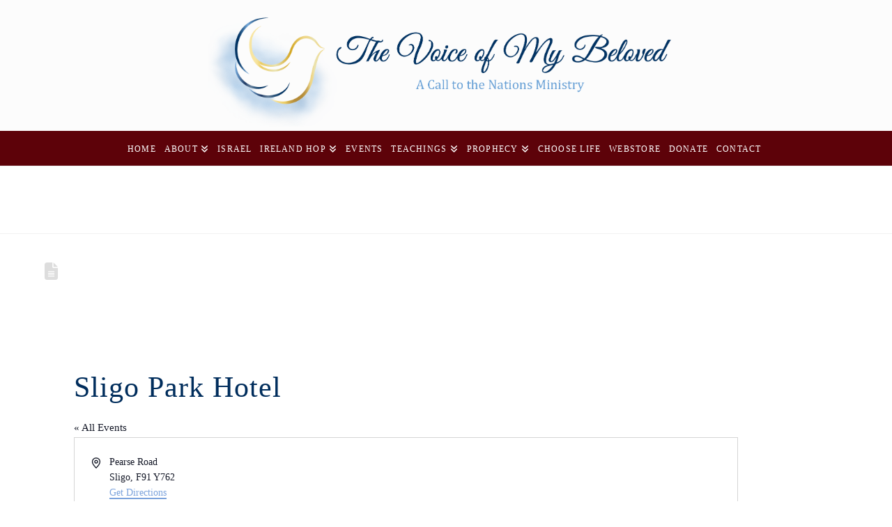

--- FILE ---
content_type: text/html; charset=UTF-8
request_url: https://thevoiceofmybeloved.com/venue/sligo-part-hotel/
body_size: 22789
content:
<!DOCTYPE html>
<html class="no-js" lang="en-US">
<head>
<meta charset="UTF-8">
<meta name="viewport" content="width=device-width, initial-scale=1.0">
<link rel="pingback" href="https://thevoiceofmybeloved.com/xmlrpc.php">
<title>Sligo Park Hotel | The Voice of My Beloved</title>
<link rel='stylesheet' id='tec-variables-skeleton-css' href='https://thevoiceofmybeloved.com/wp-content/plugins/the-events-calendar/common/build/css/variables-skeleton.css?ver=6.10.1' type='text/css' media='all' />
<link rel='stylesheet' id='tribe-common-skeleton-style-css' href='https://thevoiceofmybeloved.com/wp-content/plugins/the-events-calendar/common/build/css/common-skeleton.css?ver=6.10.1' type='text/css' media='all' />
<link rel='stylesheet' id='tribe-events-views-v2-bootstrap-datepicker-styles-css' href='https://thevoiceofmybeloved.com/wp-content/plugins/the-events-calendar/vendor/bootstrap-datepicker/css/bootstrap-datepicker.standalone.min.css?ver=6.15.13.1' type='text/css' media='all' />
<link rel='stylesheet' id='tribe-tooltipster-css-css' href='https://thevoiceofmybeloved.com/wp-content/plugins/the-events-calendar/common/vendor/tooltipster/tooltipster.bundle.min.css?ver=6.10.1' type='text/css' media='all' />
<link rel='stylesheet' id='tribe-events-views-v2-skeleton-css' href='https://thevoiceofmybeloved.com/wp-content/plugins/the-events-calendar/build/css/views-skeleton.css?ver=6.15.13.1' type='text/css' media='all' />
<link rel='stylesheet' id='tribe-events-views-v2-print-css' href='https://thevoiceofmybeloved.com/wp-content/plugins/the-events-calendar/build/css/views-print.css?ver=6.15.13.1' type='text/css' media='print' />
<link rel='stylesheet' id='tec-variables-full-css' href='https://thevoiceofmybeloved.com/wp-content/plugins/the-events-calendar/common/build/css/variables-full.css?ver=6.10.1' type='text/css' media='all' />
<link rel='stylesheet' id='tribe-common-full-style-css' href='https://thevoiceofmybeloved.com/wp-content/plugins/the-events-calendar/common/build/css/common-full.css?ver=6.10.1' type='text/css' media='all' />
<link rel='stylesheet' id='tribe-events-views-v2-full-css' href='https://thevoiceofmybeloved.com/wp-content/plugins/the-events-calendar/build/css/views-full.css?ver=6.15.13.1' type='text/css' media='all' />
<link rel='stylesheet' id='tribe-events-pro-views-v2-print-css' href='https://thevoiceofmybeloved.com/wp-content/plugins/events-calendar-pro/build/css/views-print.css?ver=7.7.11' type='text/css' media='print' />
<meta name='robots' content='max-image-preview:large' />
<link rel="alternate" type="application/rss+xml" title="The Voice of My Beloved &raquo; Feed" href="https://thevoiceofmybeloved.com/feed/" />
<link rel="alternate" type="application/rss+xml" title="The Voice of My Beloved &raquo; Comments Feed" href="https://thevoiceofmybeloved.com/comments/feed/" />
<link rel="alternate" type="text/calendar" title="The Voice of My Beloved &raquo; iCal Feed" href="https://thevoiceofmybeloved.com/events/?ical=1" />
<link rel="alternate" title="oEmbed (JSON)" type="application/json+oembed" href="https://thevoiceofmybeloved.com/wp-json/oembed/1.0/embed?url=https%3A%2F%2Fthevoiceofmybeloved.com%2Fvenue%2Fsligo-part-hotel%2F" />
<link rel="alternate" title="oEmbed (XML)" type="text/xml+oembed" href="https://thevoiceofmybeloved.com/wp-json/oembed/1.0/embed?url=https%3A%2F%2Fthevoiceofmybeloved.com%2Fvenue%2Fsligo-part-hotel%2F&#038;format=xml" />
<style id='wp-img-auto-sizes-contain-inline-css' type='text/css'>
img:is([sizes=auto i],[sizes^="auto," i]){contain-intrinsic-size:3000px 1500px}
/*# sourceURL=wp-img-auto-sizes-contain-inline-css */
</style>

<link rel='stylesheet' id='tribe-events-virtual-skeleton-css' href='https://thevoiceofmybeloved.com/wp-content/plugins/events-calendar-pro/build/css/events-virtual-skeleton.css?ver=7.7.11' type='text/css' media='all' />
<link rel='stylesheet' id='tribe-events-virtual-full-css' href='https://thevoiceofmybeloved.com/wp-content/plugins/events-calendar-pro/build/css/events-virtual-full.css?ver=7.7.11' type='text/css' media='all' />
<link rel='stylesheet' id='tribe-events-pro-mini-calendar-block-styles-css' href='https://thevoiceofmybeloved.com/wp-content/plugins/events-calendar-pro/build/css/tribe-events-pro-mini-calendar-block.css?ver=7.7.11' type='text/css' media='all' />
<link rel='stylesheet' id='tec-events-pro-single-css' href='https://thevoiceofmybeloved.com/wp-content/plugins/events-calendar-pro/build/css/events-single.css?ver=7.7.11' type='text/css' media='all' />
<style id='wp-emoji-styles-inline-css' type='text/css'>

	img.wp-smiley, img.emoji {
		display: inline !important;
		border: none !important;
		box-shadow: none !important;
		height: 1em !important;
		width: 1em !important;
		margin: 0 0.07em !important;
		vertical-align: -0.1em !important;
		background: none !important;
		padding: 0 !important;
	}
/*# sourceURL=wp-emoji-styles-inline-css */
</style>
<link rel='stylesheet' id='wp-block-library-css' href='https://thevoiceofmybeloved.com/wp-includes/css/dist/block-library/style.min.css?ver=6.9' type='text/css' media='all' />
<link rel='stylesheet' id='wc-blocks-style-css' href='https://thevoiceofmybeloved.com/wp-content/plugins/woocommerce/assets/client/blocks/wc-blocks.css?ver=wc-10.4.3' type='text/css' media='all' />
<style id='global-styles-inline-css' type='text/css'>
:root{--wp--preset--aspect-ratio--square: 1;--wp--preset--aspect-ratio--4-3: 4/3;--wp--preset--aspect-ratio--3-4: 3/4;--wp--preset--aspect-ratio--3-2: 3/2;--wp--preset--aspect-ratio--2-3: 2/3;--wp--preset--aspect-ratio--16-9: 16/9;--wp--preset--aspect-ratio--9-16: 9/16;--wp--preset--color--black: #000000;--wp--preset--color--cyan-bluish-gray: #abb8c3;--wp--preset--color--white: #ffffff;--wp--preset--color--pale-pink: #f78da7;--wp--preset--color--vivid-red: #cf2e2e;--wp--preset--color--luminous-vivid-orange: #ff6900;--wp--preset--color--luminous-vivid-amber: #fcb900;--wp--preset--color--light-green-cyan: #7bdcb5;--wp--preset--color--vivid-green-cyan: #00d084;--wp--preset--color--pale-cyan-blue: #8ed1fc;--wp--preset--color--vivid-cyan-blue: #0693e3;--wp--preset--color--vivid-purple: #9b51e0;--wp--preset--gradient--vivid-cyan-blue-to-vivid-purple: linear-gradient(135deg,rgb(6,147,227) 0%,rgb(155,81,224) 100%);--wp--preset--gradient--light-green-cyan-to-vivid-green-cyan: linear-gradient(135deg,rgb(122,220,180) 0%,rgb(0,208,130) 100%);--wp--preset--gradient--luminous-vivid-amber-to-luminous-vivid-orange: linear-gradient(135deg,rgb(252,185,0) 0%,rgb(255,105,0) 100%);--wp--preset--gradient--luminous-vivid-orange-to-vivid-red: linear-gradient(135deg,rgb(255,105,0) 0%,rgb(207,46,46) 100%);--wp--preset--gradient--very-light-gray-to-cyan-bluish-gray: linear-gradient(135deg,rgb(238,238,238) 0%,rgb(169,184,195) 100%);--wp--preset--gradient--cool-to-warm-spectrum: linear-gradient(135deg,rgb(74,234,220) 0%,rgb(151,120,209) 20%,rgb(207,42,186) 40%,rgb(238,44,130) 60%,rgb(251,105,98) 80%,rgb(254,248,76) 100%);--wp--preset--gradient--blush-light-purple: linear-gradient(135deg,rgb(255,206,236) 0%,rgb(152,150,240) 100%);--wp--preset--gradient--blush-bordeaux: linear-gradient(135deg,rgb(254,205,165) 0%,rgb(254,45,45) 50%,rgb(107,0,62) 100%);--wp--preset--gradient--luminous-dusk: linear-gradient(135deg,rgb(255,203,112) 0%,rgb(199,81,192) 50%,rgb(65,88,208) 100%);--wp--preset--gradient--pale-ocean: linear-gradient(135deg,rgb(255,245,203) 0%,rgb(182,227,212) 50%,rgb(51,167,181) 100%);--wp--preset--gradient--electric-grass: linear-gradient(135deg,rgb(202,248,128) 0%,rgb(113,206,126) 100%);--wp--preset--gradient--midnight: linear-gradient(135deg,rgb(2,3,129) 0%,rgb(40,116,252) 100%);--wp--preset--font-size--small: 13px;--wp--preset--font-size--medium: 20px;--wp--preset--font-size--large: 36px;--wp--preset--font-size--x-large: 42px;--wp--preset--spacing--20: 0.44rem;--wp--preset--spacing--30: 0.67rem;--wp--preset--spacing--40: 1rem;--wp--preset--spacing--50: 1.5rem;--wp--preset--spacing--60: 2.25rem;--wp--preset--spacing--70: 3.38rem;--wp--preset--spacing--80: 5.06rem;--wp--preset--shadow--natural: 6px 6px 9px rgba(0, 0, 0, 0.2);--wp--preset--shadow--deep: 12px 12px 50px rgba(0, 0, 0, 0.4);--wp--preset--shadow--sharp: 6px 6px 0px rgba(0, 0, 0, 0.2);--wp--preset--shadow--outlined: 6px 6px 0px -3px rgb(255, 255, 255), 6px 6px rgb(0, 0, 0);--wp--preset--shadow--crisp: 6px 6px 0px rgb(0, 0, 0);}:where(.is-layout-flex){gap: 0.5em;}:where(.is-layout-grid){gap: 0.5em;}body .is-layout-flex{display: flex;}.is-layout-flex{flex-wrap: wrap;align-items: center;}.is-layout-flex > :is(*, div){margin: 0;}body .is-layout-grid{display: grid;}.is-layout-grid > :is(*, div){margin: 0;}:where(.wp-block-columns.is-layout-flex){gap: 2em;}:where(.wp-block-columns.is-layout-grid){gap: 2em;}:where(.wp-block-post-template.is-layout-flex){gap: 1.25em;}:where(.wp-block-post-template.is-layout-grid){gap: 1.25em;}.has-black-color{color: var(--wp--preset--color--black) !important;}.has-cyan-bluish-gray-color{color: var(--wp--preset--color--cyan-bluish-gray) !important;}.has-white-color{color: var(--wp--preset--color--white) !important;}.has-pale-pink-color{color: var(--wp--preset--color--pale-pink) !important;}.has-vivid-red-color{color: var(--wp--preset--color--vivid-red) !important;}.has-luminous-vivid-orange-color{color: var(--wp--preset--color--luminous-vivid-orange) !important;}.has-luminous-vivid-amber-color{color: var(--wp--preset--color--luminous-vivid-amber) !important;}.has-light-green-cyan-color{color: var(--wp--preset--color--light-green-cyan) !important;}.has-vivid-green-cyan-color{color: var(--wp--preset--color--vivid-green-cyan) !important;}.has-pale-cyan-blue-color{color: var(--wp--preset--color--pale-cyan-blue) !important;}.has-vivid-cyan-blue-color{color: var(--wp--preset--color--vivid-cyan-blue) !important;}.has-vivid-purple-color{color: var(--wp--preset--color--vivid-purple) !important;}.has-black-background-color{background-color: var(--wp--preset--color--black) !important;}.has-cyan-bluish-gray-background-color{background-color: var(--wp--preset--color--cyan-bluish-gray) !important;}.has-white-background-color{background-color: var(--wp--preset--color--white) !important;}.has-pale-pink-background-color{background-color: var(--wp--preset--color--pale-pink) !important;}.has-vivid-red-background-color{background-color: var(--wp--preset--color--vivid-red) !important;}.has-luminous-vivid-orange-background-color{background-color: var(--wp--preset--color--luminous-vivid-orange) !important;}.has-luminous-vivid-amber-background-color{background-color: var(--wp--preset--color--luminous-vivid-amber) !important;}.has-light-green-cyan-background-color{background-color: var(--wp--preset--color--light-green-cyan) !important;}.has-vivid-green-cyan-background-color{background-color: var(--wp--preset--color--vivid-green-cyan) !important;}.has-pale-cyan-blue-background-color{background-color: var(--wp--preset--color--pale-cyan-blue) !important;}.has-vivid-cyan-blue-background-color{background-color: var(--wp--preset--color--vivid-cyan-blue) !important;}.has-vivid-purple-background-color{background-color: var(--wp--preset--color--vivid-purple) !important;}.has-black-border-color{border-color: var(--wp--preset--color--black) !important;}.has-cyan-bluish-gray-border-color{border-color: var(--wp--preset--color--cyan-bluish-gray) !important;}.has-white-border-color{border-color: var(--wp--preset--color--white) !important;}.has-pale-pink-border-color{border-color: var(--wp--preset--color--pale-pink) !important;}.has-vivid-red-border-color{border-color: var(--wp--preset--color--vivid-red) !important;}.has-luminous-vivid-orange-border-color{border-color: var(--wp--preset--color--luminous-vivid-orange) !important;}.has-luminous-vivid-amber-border-color{border-color: var(--wp--preset--color--luminous-vivid-amber) !important;}.has-light-green-cyan-border-color{border-color: var(--wp--preset--color--light-green-cyan) !important;}.has-vivid-green-cyan-border-color{border-color: var(--wp--preset--color--vivid-green-cyan) !important;}.has-pale-cyan-blue-border-color{border-color: var(--wp--preset--color--pale-cyan-blue) !important;}.has-vivid-cyan-blue-border-color{border-color: var(--wp--preset--color--vivid-cyan-blue) !important;}.has-vivid-purple-border-color{border-color: var(--wp--preset--color--vivid-purple) !important;}.has-vivid-cyan-blue-to-vivid-purple-gradient-background{background: var(--wp--preset--gradient--vivid-cyan-blue-to-vivid-purple) !important;}.has-light-green-cyan-to-vivid-green-cyan-gradient-background{background: var(--wp--preset--gradient--light-green-cyan-to-vivid-green-cyan) !important;}.has-luminous-vivid-amber-to-luminous-vivid-orange-gradient-background{background: var(--wp--preset--gradient--luminous-vivid-amber-to-luminous-vivid-orange) !important;}.has-luminous-vivid-orange-to-vivid-red-gradient-background{background: var(--wp--preset--gradient--luminous-vivid-orange-to-vivid-red) !important;}.has-very-light-gray-to-cyan-bluish-gray-gradient-background{background: var(--wp--preset--gradient--very-light-gray-to-cyan-bluish-gray) !important;}.has-cool-to-warm-spectrum-gradient-background{background: var(--wp--preset--gradient--cool-to-warm-spectrum) !important;}.has-blush-light-purple-gradient-background{background: var(--wp--preset--gradient--blush-light-purple) !important;}.has-blush-bordeaux-gradient-background{background: var(--wp--preset--gradient--blush-bordeaux) !important;}.has-luminous-dusk-gradient-background{background: var(--wp--preset--gradient--luminous-dusk) !important;}.has-pale-ocean-gradient-background{background: var(--wp--preset--gradient--pale-ocean) !important;}.has-electric-grass-gradient-background{background: var(--wp--preset--gradient--electric-grass) !important;}.has-midnight-gradient-background{background: var(--wp--preset--gradient--midnight) !important;}.has-small-font-size{font-size: var(--wp--preset--font-size--small) !important;}.has-medium-font-size{font-size: var(--wp--preset--font-size--medium) !important;}.has-large-font-size{font-size: var(--wp--preset--font-size--large) !important;}.has-x-large-font-size{font-size: var(--wp--preset--font-size--x-large) !important;}
/*# sourceURL=global-styles-inline-css */
</style>

<style id='classic-theme-styles-inline-css' type='text/css'>
/*! This file is auto-generated */
.wp-block-button__link{color:#fff;background-color:#32373c;border-radius:9999px;box-shadow:none;text-decoration:none;padding:calc(.667em + 2px) calc(1.333em + 2px);font-size:1.125em}.wp-block-file__button{background:#32373c;color:#fff;text-decoration:none}
/*# sourceURL=/wp-includes/css/classic-themes.min.css */
</style>
<link rel='stylesheet' id='woocommerce-smallscreen-css' href='https://thevoiceofmybeloved.com/wp-content/plugins/woocommerce/assets/css/woocommerce-smallscreen.css?ver=10.4.3' type='text/css' media='only screen and (max-width: 768px)' />
<style id='woocommerce-inline-inline-css' type='text/css'>
.woocommerce form .form-row .required { visibility: visible; }
/*# sourceURL=woocommerce-inline-inline-css */
</style>
<link rel='stylesheet' id='x-stack-css' href='https://thevoiceofmybeloved.com/wp-content/themes/x/framework/dist/css/site/stacks/renew.css?ver=10.7.11' type='text/css' media='all' />
<link rel='stylesheet' id='x-woocommerce-css' href='https://thevoiceofmybeloved.com/wp-content/themes/x/framework/dist/css/site/woocommerce/renew.css?ver=10.7.11' type='text/css' media='all' />
<style id='cs-inline-css' type='text/css'>
@media (min-width:1200px){.x-hide-xl{display:none !important;}}@media (min-width:979px) and (max-width:1199px){.x-hide-lg{display:none !important;}}@media (min-width:767px) and (max-width:978px){.x-hide-md{display:none !important;}}@media (min-width:480px) and (max-width:766px){.x-hide-sm{display:none !important;}}@media (max-width:479px){.x-hide-xs{display:none !important;}} a,h1 a:hover,h2 a:hover,h3 a:hover,h4 a:hover,h5 a:hover,h6 a:hover,.x-comment-time:hover,#reply-title small a,.comment-reply-link:hover,.x-comment-author a:hover,.x-recent-posts a:hover .h-recent-posts{color:rgb(102,134,182);}a:hover,#reply-title small a:hover{color:rgb(160,194,234);}.entry-title i,.entry-title svg{color:#dddddd;}.woocommerce .price > .amount,.woocommerce .price > ins > .amount,.woocommerce li.product .entry-header h3 a:hover,.woocommerce .star-rating:before,.woocommerce .star-rating span:before{color:rgb(102,134,182);}a.x-img-thumbnail:hover,li.bypostauthor > article.comment{border-color:rgb(102,134,182);}.woocommerce li.comment.bypostauthor .star-rating-container{border-color:rgb(102,134,182) !important;}.flex-direction-nav a,.flex-control-nav a:hover,.flex-control-nav a.flex-active,.x-dropcap,.x-skill-bar .bar,.x-pricing-column.featured h2,.h-comments-title small,.x-pagination a:hover,.woocommerce-pagination a:hover,.x-entry-share .x-share:hover,.entry-thumb,.widget_tag_cloud .tagcloud a:hover,.widget_product_tag_cloud .tagcloud a:hover,.x-highlight,.x-recent-posts .x-recent-posts-img:after,.x-portfolio-filters{background-color:rgb(102,134,182);}.x-portfolio-filters:hover{background-color:rgb(160,194,234);}.woocommerce .onsale,.widget_price_filter .ui-slider .ui-slider-range,.woocommerce #comments li.comment.bypostauthor article.comment:before{background-color:rgb(102,134,182);}.x-main{width:calc(74% - 3.20197%);}.x-sidebar{width:calc(100% - 3.20197% - 74%);}.h-landmark{font-weight:inherit;}.x-comment-author a{color:hsl(0,0%,24%);}.woocommerce .price > .from,.woocommerce .price > del,.woocommerce p.stars span a:after,.widget_price_filter .price_slider_amount .button,.widget_shopping_cart .buttons .button{color:hsl(0,0%,24%);}.x-comment-author a,.comment-form-author label,.comment-form-email label,.comment-form-url label,.comment-form-rating label,.comment-form-comment label,.widget_calendar #wp-calendar caption,.widget_calendar #wp-calendar th,.x-accordion-heading .x-accordion-toggle,.x-nav-tabs > li > a:hover,.x-nav-tabs > .active > a,.x-nav-tabs > .active > a:hover{color:rgb(0,45,92);}.widget_calendar #wp-calendar th{border-bottom-color:rgb(0,45,92);}.x-pagination span.current,.woocommerce-pagination span[aria-current],.x-portfolio-filters-menu,.widget_tag_cloud .tagcloud a,.h-feature-headline span i,.widget_price_filter .ui-slider .ui-slider-handle{background-color:rgb(0,45,92);}@media (max-width:978.98px){}html{font-size:15px;}@media (min-width:500px){html{font-size:calc(15px + (15 - 15) * ((100vw - 500px) / (1000 - 500)));}}@media (min-width:1000px){html{font-size:15px;}}body{font-style:normal;font-weight:inherit;color:hsl(0,0%,24%);background:hsl(0,0%,100%);}.w-b{font-weight:inherit !important;}h1,h2,h3,h4,h5,h6,.h1,.h2,.h3,.h4,.h5,.h6,.x-text-headline{font-family:"Great Vibes",handwriting;font-style:normal;font-weight:inherit;}h1,.h1{letter-spacing:0.024em;}h2,.h2{letter-spacing:0.018em;}h3,.h3{letter-spacing:0.018em;}h4,.h4{letter-spacing:0.018em;}h5,.h5{letter-spacing:-0.018em;}h6,.h6{letter-spacing:-0.018em;}.w-h{font-weight:inherit !important;}.x-container.width{width:90%;}.x-container.max{max-width:1220px;}.x-bar-content.x-container.width{flex-basis:90%;}.x-main.full{float:none;clear:both;display:block;width:auto;}@media (max-width:978.98px){.x-main.full,.x-main.left,.x-main.right,.x-sidebar.left,.x-sidebar.right{float:none;display:block;width:auto !important;}}.entry-header,.entry-content{font-size:1rem;}body,input,button,select,textarea{font-family:inherit;}h1,h2,h3,h4,h5,h6,.h1,.h2,.h3,.h4,.h5,.h6,h1 a,h2 a,h3 a,h4 a,h5 a,h6 a,.h1 a,.h2 a,.h3 a,.h4 a,.h5 a,.h6 a,blockquote{color:rgb(0,45,92);}.cfc-h-tx{color:rgb(0,45,92) !important;}.cfc-h-bd{border-color:rgb(0,45,92) !important;}.cfc-h-bg{background-color:rgb(0,45,92) !important;}.cfc-b-tx{color:hsl(0,0%,24%) !important;}.cfc-b-bd{border-color:hsl(0,0%,24%) !important;}.cfc-b-bg{background-color:hsl(0,0%,24%) !important;}.x-btn,.button,[type="submit"]{color:hsl(0,0%,100%);border-color:rgb(180,139,56);background-color:hsla(0,0%,100%,0);text-shadow:0 0.075em 0.075em rgba(0,0,0,0.5);padding:0.385em 0.923em 0.538em;font-size:13px;}.x-btn:hover,.button:hover,[type="submit"]:hover{color:hsl(0,0%,100%);border-color:rgb(236,204,98);background-color:hsla(0,0%,100%,0);text-shadow:0 0.075em 0.075em rgba(0,0,0,0.5);}.x-btn.x-btn-real,.x-btn.x-btn-real:hover{margin-bottom:0.25em;text-shadow:0 0.075em 0.075em rgba(0,0,0,0.65);}.x-btn.x-btn-real{box-shadow:0 0.25em 0 0 #a71000,0 4px 9px rgba(0,0,0,0.75);}.x-btn.x-btn-real:hover{box-shadow:0 0.25em 0 0 #a71000,0 4px 9px rgba(0,0,0,0.75);}.x-btn.x-btn-flat,.x-btn.x-btn-flat:hover{margin-bottom:0;text-shadow:0 0.075em 0.075em rgba(0,0,0,0.65);box-shadow:none;}.x-btn.x-btn-transparent,.x-btn.x-btn-transparent:hover{margin-bottom:0;border-width:3px;text-shadow:none;text-transform:uppercase;background-color:transparent;box-shadow:none;}.x-cart-notification-icon.loading{color:#545454;}.x-cart-notification:before{background-color:#000000;}.x-cart-notification-icon.added{color:#ffffff;}.x-cart-notification.added:before{background-color:#46a546;}.woocommerce-MyAccount-navigation-link a{color:hsl(0,0%,24%);}.woocommerce-MyAccount-navigation-link a:hover,.woocommerce-MyAccount-navigation-link.is-active a{color:rgb(0,45,92);}.cart_item .product-remove a{color:hsl(0,0%,24%);}.cart_item .product-remove a:hover{color:rgb(0,45,92);}.cart_item .product-name a{color:rgb(0,45,92);}.cart_item .product-name a:hover{color:rgb(102,134,182);}.woocommerce p.stars span a{background-color:rgb(102,134,182);}.x-topbar .p-info,.x-topbar .p-info a,.x-topbar .x-social-global a{color:rgb(185,205,210);}.x-topbar .p-info a:hover{color:rgb(185,205,210);}.x-topbar{background-color:hsl(0,0%,100%);}.x-logobar{background-color:hsl(0,0%,99%);}.x-navbar .desktop .x-nav > li:before{padding-top:20px;}.x-navbar .desktop .x-nav > li > a,.x-navbar .desktop .sub-menu li > a,.x-navbar .mobile .x-nav li a{color:hsl(201,0%,100%);}.x-navbar .desktop .x-nav > li > a:hover,.x-navbar .desktop .x-nav > .x-active > a,.x-navbar .desktop .x-nav > .current-menu-item > a,.x-navbar .desktop .sub-menu li > a:hover,.x-navbar .desktop .sub-menu li.x-active > a,.x-navbar .desktop .sub-menu li.current-menu-item > a,.x-navbar .desktop .x-nav .x-megamenu > .sub-menu > li > a,.x-navbar .mobile .x-nav li > a:hover,.x-navbar .mobile .x-nav li.x-active > a,.x-navbar .mobile .x-nav li.current-menu-item > a{color:rgb(179,123,128);}.x-btn-navbar,.x-btn-navbar:hover{color:rgb(93,2,9);}.x-navbar .desktop .sub-menu li:before,.x-navbar .desktop .sub-menu li:after{background-color:hsl(201,0%,100%);}.x-navbar,.x-navbar .sub-menu{background-color:rgb(93,2,9) !important;}.x-btn-navbar,.x-btn-navbar.collapsed:hover{background-color:rgb(179,123,128);}.x-btn-navbar.collapsed{background-color:rgb(157,97,103);}.x-navbar .desktop .x-nav > li > a:hover > span,.x-navbar .desktop .x-nav > li.x-active > a > span,.x-navbar .desktop .x-nav > li.current-menu-item > a > span{box-shadow:0 2px 0 0 rgb(179,123,128);}.x-navbar .desktop .x-nav > li > a{height:50px;padding-top:20px;}.x-navbar .desktop .x-nav > li ul{top:50px;}.x-colophon.bottom{background-color:rgb(93,2,9);}.x-colophon.bottom,.x-colophon.bottom a,.x-colophon.bottom .x-social-global a{color:hsl(0,0%,100%);}body.x-navbar-fixed-top-active .x-navbar-wrap{height:50px;}.x-navbar-inner{min-height:50px;}.x-logobar-inner{padding-top:20px;padding-bottom:5px;}.x-brand{font-family:inherit;font-size:45px;font-style:normal;font-weight:inherit;letter-spacing:0.016em;color:hsl(0,0%,100%);}.x-brand:hover,.x-brand:focus{color:hsl(0,0%,100%);}.x-brand img{width:calc(1390px / 2);}.x-navbar .x-nav-wrap .x-nav > li > a{font-family:inherit;font-style:normal;font-weight:inherit;letter-spacing:0.103em;text-transform:uppercase;}.x-navbar .desktop .x-nav > li > a{font-size:12px;}.x-navbar .desktop .x-nav > li > a:not(.x-btn-navbar-woocommerce){padding-left:9px;padding-right:9px;}.x-navbar .desktop .x-nav > li > a > span{margin-right:-0.103em;}.x-btn-navbar{margin-top:23px;}.x-btn-navbar,.x-btn-navbar.collapsed{font-size:18px;}@media (max-width:979px){body.x-navbar-fixed-top-active .x-navbar-wrap{height:auto;}.x-widgetbar{left:0;right:0;}}.x-colophon.bottom{background-color:rgb(93,2,9);}.x-colophon.bottom,.x-colophon.bottom a,.x-colophon.bottom .x-social-global a{color:hsl(0,0%,100%);}.bg .mejs-container,.x-video .mejs-container{position:unset !important;} @font-face{font-family:'FontAwesomePro';font-style:normal;font-weight:900;font-display:block;src:url('https://thevoiceofmybeloved.com/wp-content/plugins/cornerstone/assets/fonts/fa-solid-900.woff2?ver=6.7.2') format('woff2'),url('https://thevoiceofmybeloved.com/wp-content/plugins/cornerstone/assets/fonts/fa-solid-900.ttf?ver=6.7.2') format('truetype');}[data-x-fa-pro-icon]{font-family:"FontAwesomePro" !important;}[data-x-fa-pro-icon]:before{content:attr(data-x-fa-pro-icon);}[data-x-icon],[data-x-icon-o],[data-x-icon-l],[data-x-icon-s],[data-x-icon-b],[data-x-icon-sr],[data-x-icon-ss],[data-x-icon-sl],[data-x-fa-pro-icon],[class*="cs-fa-"]{display:inline-flex;font-style:normal;font-weight:400;text-decoration:inherit;text-rendering:auto;-webkit-font-smoothing:antialiased;-moz-osx-font-smoothing:grayscale;}[data-x-icon].left,[data-x-icon-o].left,[data-x-icon-l].left,[data-x-icon-s].left,[data-x-icon-b].left,[data-x-icon-sr].left,[data-x-icon-ss].left,[data-x-icon-sl].left,[data-x-fa-pro-icon].left,[class*="cs-fa-"].left{margin-right:0.5em;}[data-x-icon].right,[data-x-icon-o].right,[data-x-icon-l].right,[data-x-icon-s].right,[data-x-icon-b].right,[data-x-icon-sr].right,[data-x-icon-ss].right,[data-x-icon-sl].right,[data-x-fa-pro-icon].right,[class*="cs-fa-"].right{margin-left:0.5em;}[data-x-icon]:before,[data-x-icon-o]:before,[data-x-icon-l]:before,[data-x-icon-s]:before,[data-x-icon-b]:before,[data-x-icon-sr]:before,[data-x-icon-ss]:before,[data-x-icon-sl]:before,[data-x-fa-pro-icon]:before,[class*="cs-fa-"]:before{line-height:1;}@font-face{font-family:'FontAwesome';font-style:normal;font-weight:900;font-display:block;src:url('https://thevoiceofmybeloved.com/wp-content/plugins/cornerstone/assets/fonts/fa-solid-900.woff2?ver=6.7.2') format('woff2'),url('https://thevoiceofmybeloved.com/wp-content/plugins/cornerstone/assets/fonts/fa-solid-900.ttf?ver=6.7.2') format('truetype');}[data-x-icon],[data-x-icon-s],[data-x-icon][class*="cs-fa-"]{font-family:"FontAwesome" !important;font-weight:900;}[data-x-icon]:before,[data-x-icon][class*="cs-fa-"]:before{content:attr(data-x-icon);}[data-x-icon-s]:before{content:attr(data-x-icon-s);}@font-face{font-family:'FontAwesomeRegular';font-style:normal;font-weight:400;font-display:block;src:url('https://thevoiceofmybeloved.com/wp-content/plugins/cornerstone/assets/fonts/fa-regular-400.woff2?ver=6.7.2') format('woff2'),url('https://thevoiceofmybeloved.com/wp-content/plugins/cornerstone/assets/fonts/fa-regular-400.ttf?ver=6.7.2') format('truetype');}@font-face{font-family:'FontAwesomePro';font-style:normal;font-weight:400;font-display:block;src:url('https://thevoiceofmybeloved.com/wp-content/plugins/cornerstone/assets/fonts/fa-regular-400.woff2?ver=6.7.2') format('woff2'),url('https://thevoiceofmybeloved.com/wp-content/plugins/cornerstone/assets/fonts/fa-regular-400.ttf?ver=6.7.2') format('truetype');}[data-x-icon-o]{font-family:"FontAwesomeRegular" !important;}[data-x-icon-o]:before{content:attr(data-x-icon-o);}@font-face{font-family:'FontAwesomeLight';font-style:normal;font-weight:300;font-display:block;src:url('https://thevoiceofmybeloved.com/wp-content/plugins/cornerstone/assets/fonts/fa-light-300.woff2?ver=6.7.2') format('woff2'),url('https://thevoiceofmybeloved.com/wp-content/plugins/cornerstone/assets/fonts/fa-light-300.ttf?ver=6.7.2') format('truetype');}@font-face{font-family:'FontAwesomePro';font-style:normal;font-weight:300;font-display:block;src:url('https://thevoiceofmybeloved.com/wp-content/plugins/cornerstone/assets/fonts/fa-light-300.woff2?ver=6.7.2') format('woff2'),url('https://thevoiceofmybeloved.com/wp-content/plugins/cornerstone/assets/fonts/fa-light-300.ttf?ver=6.7.2') format('truetype');}[data-x-icon-l]{font-family:"FontAwesomeLight" !important;font-weight:300;}[data-x-icon-l]:before{content:attr(data-x-icon-l);}@font-face{font-family:'FontAwesomeBrands';font-style:normal;font-weight:normal;font-display:block;src:url('https://thevoiceofmybeloved.com/wp-content/plugins/cornerstone/assets/fonts/fa-brands-400.woff2?ver=6.7.2') format('woff2'),url('https://thevoiceofmybeloved.com/wp-content/plugins/cornerstone/assets/fonts/fa-brands-400.ttf?ver=6.7.2') format('truetype');}[data-x-icon-b]{font-family:"FontAwesomeBrands" !important;}[data-x-icon-b]:before{content:attr(data-x-icon-b);}.woocommerce .button.product_type_simple:before,.woocommerce .button.product_type_variable:before,.woocommerce .button.single_add_to_cart_button:before{font-family:"FontAwesome" !important;font-weight:900;}.widget.widget_rss li .rsswidget:before{content:"\f35d";padding-right:0.4em;font-family:"FontAwesome";}.x-navbar .x-nav > li > a:hover,.x-navbar .x-nav > a{box-shadow:none;text-decoration:none !important;}.x-navbar .x-nav > li > a:hover,.x-navbar .x-nav > a:hover{box-shadow:none;text-decoration:none !important;}.x-navbar .x-nav > li > a:hover,.x-navbar .x-nav > li.sfHover > a{box-shadow:none !important;}.x-navbar .desktop .x-nav > li > a:hover > span,.x-navbar .desktop .x-nav > li.x-active > a > span,.x-navbar .desktop .x-nav > li.current-menu-item > a > span{box-shadow:none;}.widget ul li,.widget ol li{font-size:12px !important;}.x-colophon.bottom{padding:0px 0;}h1.h-landmark{text-align:left;padding-left:30px;}.h-landmark,.entry-title.h-landmark{letter-spacing:0px;}.h-custom-headline{margin-top:0em !important;margin-bottom:.5em !important;}.h-reversed-white{color:#ffffff;}.text-style-1 {font-size:20px;text-align:center;color:}a.x-btn{text-shadow:none !important;}#tribe-events-content .tribe-events-calendar div[id*=tribe-events-event-] h3.tribe-events-month-event-title{font-family:serif;
/*# sourceURL=cs-inline-css */
</style>
<script type="text/javascript" src="https://thevoiceofmybeloved.com/wp-includes/js/jquery/jquery.min.js?ver=3.7.1" id="jquery-core-js"></script>
<script type="text/javascript" src="https://thevoiceofmybeloved.com/wp-includes/js/jquery/jquery-migrate.min.js?ver=3.4.1" id="jquery-migrate-js"></script>
<script type="text/javascript" src="https://thevoiceofmybeloved.com/wp-content/plugins/the-events-calendar/common/build/js/tribe-common.js?ver=9c44e11f3503a33e9540" id="tribe-common-js"></script>
<script type="text/javascript" src="https://thevoiceofmybeloved.com/wp-content/plugins/the-events-calendar/build/js/views/breakpoints.js?ver=4208de2df2852e0b91ec" id="tribe-events-views-v2-breakpoints-js"></script>
<script type="text/javascript" src="https://thevoiceofmybeloved.com/wp-content/plugins/woocommerce/assets/js/jquery-blockui/jquery.blockUI.min.js?ver=2.7.0-wc.10.4.3" id="wc-jquery-blockui-js" defer="defer" data-wp-strategy="defer"></script>
<script type="text/javascript" id="wc-add-to-cart-js-extra">
/* <![CDATA[ */
var wc_add_to_cart_params = {"ajax_url":"/wp-admin/admin-ajax.php","wc_ajax_url":"/?wc-ajax=%%endpoint%%","i18n_view_cart":"View cart","cart_url":"https://thevoiceofmybeloved.com/cart/","is_cart":"","cart_redirect_after_add":"no"};
//# sourceURL=wc-add-to-cart-js-extra
/* ]]> */
</script>
<script type="text/javascript" src="https://thevoiceofmybeloved.com/wp-content/plugins/woocommerce/assets/js/frontend/add-to-cart.min.js?ver=10.4.3" id="wc-add-to-cart-js" defer="defer" data-wp-strategy="defer"></script>
<script type="text/javascript" src="https://thevoiceofmybeloved.com/wp-content/plugins/woocommerce/assets/js/js-cookie/js.cookie.min.js?ver=2.1.4-wc.10.4.3" id="wc-js-cookie-js" defer="defer" data-wp-strategy="defer"></script>
<script type="text/javascript" id="woocommerce-js-extra">
/* <![CDATA[ */
var woocommerce_params = {"ajax_url":"/wp-admin/admin-ajax.php","wc_ajax_url":"/?wc-ajax=%%endpoint%%","i18n_password_show":"Show password","i18n_password_hide":"Hide password"};
//# sourceURL=woocommerce-js-extra
/* ]]> */
</script>
<script type="text/javascript" src="https://thevoiceofmybeloved.com/wp-content/plugins/woocommerce/assets/js/frontend/woocommerce.min.js?ver=10.4.3" id="woocommerce-js" defer="defer" data-wp-strategy="defer"></script>
<script type="text/javascript" id="wc-cart-fragments-js-extra">
/* <![CDATA[ */
var wc_cart_fragments_params = {"ajax_url":"/wp-admin/admin-ajax.php","wc_ajax_url":"/?wc-ajax=%%endpoint%%","cart_hash_key":"wc_cart_hash_47c216d442459e6bc917c5caa8e6b3f4","fragment_name":"wc_fragments_47c216d442459e6bc917c5caa8e6b3f4","request_timeout":"5000"};
//# sourceURL=wc-cart-fragments-js-extra
/* ]]> */
</script>
<script type="text/javascript" src="https://thevoiceofmybeloved.com/wp-content/plugins/woocommerce/assets/js/frontend/cart-fragments.min.js?ver=10.4.3" id="wc-cart-fragments-js" defer="defer" data-wp-strategy="defer"></script>
<link rel="https://api.w.org/" href="https://thevoiceofmybeloved.com/wp-json/" /><link rel="alternate" title="JSON" type="application/json" href="https://thevoiceofmybeloved.com/wp-json/wp/v2/tribe_venue/2084" /><link rel="canonical" href="https://thevoiceofmybeloved.com/venue/sligo-part-hotel/" />
<link rel='shortlink' href='https://thevoiceofmybeloved.com/?p=2084' />
<!-- start Simple Custom CSS and JS -->
<style type="text/css">
.submit, x-btn, x-btn-flat, x-btn-square {
margin-top: 10px;
}
</style>
<!-- end Simple Custom CSS and JS -->
<!-- start Simple Custom CSS and JS -->
<style type="text/css">
.x-navbar .desktop .x-nav > li {
margin: 0 -5px;
}</style>
<!-- end Simple Custom CSS and JS -->
<!-- start Simple Custom CSS and JS -->
<style type="text/css">
.tribe-events-meta-group, tribe-events-meta-group-organizer{
min-width: 190px !important;
}</style>
<!-- end Simple Custom CSS and JS -->
<!-- start Simple Custom CSS and JS -->
<style type="text/css">
.h-reversed-white{
font-size:16px !important;
}

.x-btn, x-btn-mini{
font-size: 15px !important;
}

.blue-body-text{
font-size: 16px !important;
color: #002d5c;
line-height:25px; 
}

.disclaimer{
font-size: 15px !important;
}

.x-text{
line-height: 25px;
}

.menu-item, menu-item-type-post_type, menu-item-object-page{
font-size: 13.5px !important;
}

.footer-text{
font-size: 12px !important;
}</style>
<!-- end Simple Custom CSS and JS -->
<!-- start Simple Custom CSS and JS -->
<style type="text/css">
.reversed-disclaimer{
color: #ffffff;
font-size: 16px !important;
}

</style>
<!-- end Simple Custom CSS and JS -->
<!-- start Simple Custom CSS and JS -->
<style type="text/css">
:root {
  --tec-font-family-sans-serif: "Source Serif Pro", serif;
}

.tribe-events-single-section-title{
font-family: "Source Serif Pro", serif;
}

.tribe-events-calendar-list__event-date-tag-daynum, tribe-common-h5 tribe-common-h4--min-medium {
color: hsl(0 0% 27%) !important;
}

.tribe-events-c-top-bar__datepicker-desktop, tribe-common-a11y-hidden{
color: hsl(0 0% 25%) !important;
}</style>
<!-- end Simple Custom CSS and JS -->
<!-- start Simple Custom CSS and JS -->
<style type="text/css">
.tribe-events .tribe-events-calendar-list__event-title-link:visited {font-family: Source Serif Pro}/* Add your CSS code here.

For example:
.example {
    color: red;
}

For brushing up on your CSS knowledge, check out http://www.w3schools.com/css/css_syntax.asp

End of comment */ 

</style>
<!-- end Simple Custom CSS and JS -->
<!-- start Simple Custom CSS and JS -->
<style type="text/css">
.x-subscribe-form-673 .submit {
color: #ffffff;
border-color: #b48b38 !important;
background-color: rgba(0,0,0,0) !important;
}

.x-btn .x-btn-mini {
color: #ffffff;
border-color: #b48b38 !important;
background-color: rgba(0,0,0,0) !important;
}</style>
<!-- end Simple Custom CSS and JS -->
<!-- start Simple Custom CSS and JS -->
<style type="text/css">
.related.products {
display: none;
}

</style>
<!-- end Simple Custom CSS and JS -->
<!-- start Simple Custom CSS and JS -->
<style type="text/css">
.paypal-button .paypal-button-number-0 .paypal-button-layout-horizontal .paypal-button-shape-rect .paypal-button-number-single .paypal-button-env-production .paypal-button-color-black .paypal-button-text-color-white .paypal-logo-color-white .paypal-button-clicked {visibility: hidden;}

</style>
<!-- end Simple Custom CSS and JS -->
<!-- start Simple Custom CSS and JS -->
<style type="text/css">
#woo_pp_ec_button_product { width: 150px !important; display: inline-block; float: left; }
.wcppec-checkout-buttons__separator { display: none; }
.wcppec-checkout-buttons { width: 350px;   }
#woo_pp_ec_button_cart { width: 150px !important; display: inline-block; float: left; }

.payment_method_ppec_paypal img { display: none; }</style>
<!-- end Simple Custom CSS and JS -->
<!-- start Simple Custom CSS and JS -->
<style type="text/css">
/* Add your CSS code here.

For example:
.example {
    color: red;
}

For brushing up on your CSS knowledge, check out http://www.w3schools.com/css/css_syntax.asp

End of comment */ 

.wc-proceed-to-checkout { text-align: left !important; }
.wcppec-checkout-buttons { text-align: left !important; }
</style>
<!-- end Simple Custom CSS and JS -->
<!-- start Simple Custom CSS and JS -->
<style type="text/css">
/* Add your CSS code here.

For example:
.example {
    color: red;
}

For brushing up on your CSS knowledge, check out http://www.w3schools.com/css/css_syntax.asp

End of comment */ 

.quantity:before { content: "Quantity:      "; }
/* .quantity  { text-align: right; } */

.woocommerce .price > .amount { color: hsl(0,0%,24%) !important ; }</style>
<!-- end Simple Custom CSS and JS -->
<!-- start Simple Custom CSS and JS -->
<style type="text/css">
/* Add your CSS code here. */ 

/* probably not the best way to do this */
.x-main.left  {
    width: 90% !important;   
}
aside.x-sidebar { display: none!important; }


.wcppec-checkout-buttons {

margin-left: 0;
margin-right: auto;

}</style>
<!-- end Simple Custom CSS and JS -->
<!-- start Simple Custom CSS and JS -->
<style type="text/css">
.single-product .x-container.max.width.offset {
    max-width: 850px;   
}

/* Product Title */
.product_title {
color: #3d3d3d;
font-family: Source Serif Pro;
font-size: 15px !important;
font-weight: 700;
text-transform: uppercase;
}



/* Product Price - Decrease font size */
.woocommerce-Price-amount,
.amount {
font-size: 15px !important;
color: #3d3d3d; !important;
}



/* PayPal checkout button */
.paypal-button,
.paypal-button-number-0,
.paypal-button-layout-horizontal,
.paypal-button-text {

text-align:left;


}


/* Additional Information Tabs */
.woocommerce-tabs {
display: none;
}



/* Category Line */
.posted_in {
display: none;
 
  
}


.woo_pp_cart_buttons_div { margin-bottom: 1.5em !important; }</style>
<!-- end Simple Custom CSS and JS -->
<!-- start Simple Custom CSS and JS -->
<style type="text/css">
.woocommerce #content input.button.alt:hover, 
.woocommerce #respond input#submit.alt:hover, 
.woocommerce a.button.alt:hover, 
.woocommerce button.button.alt:hover, 
.woocommerce input.button.alt:hover, 
.woocommerce-page #content input.button.alt:hover, .
woocommerce-page #respond input#submit.alt:hover, 
.woocommerce-page a.button.alt:hover, 
.woocommerce-page button.button.alt:hover, 
.woocommerce-page input.button.alt:hover {

background:#003262;
background-color: #003262;
border:none !important;
padding: 5px;
text-decoration: none;

}

.woocommerce #content input.button:hover, 
.woocommerce #respond input#submit:hover, 
.woocommerce a.button:hover, 
.woocommerce button.button:hover, 
.woocommerce input.button:hover, 
.woocommerce-page #content input.button:hover, 
.woocommerce-page #respond input#submit:hover, 
.woocommerce-page a.button:hover, 
.woocommerce-page button.button:hover, 
.woocommerce-page input.button:hover {

background:#003262;
background-color:#003262;
border:none !important;
padding: 5px;
text-decoration: none;

}

.woocommerce #content input.button, 
.woocommerce #respond input#submit, 
.woocommerce a.button, 
.woocommerce button.button, 
.woocommerce input.button, 
.woocommerce-page #content input.button, 
.woocommerce-page #respond input#submit, 
.woocommerce-page a.button, 
.woocommerce-page button.button, 
.woocommerce-page input.button {

background:#003262;
color:white !important;
text-shadow: transparent !important;
border: none !important;
padding: 5px;
text-decoration: none;

}

.woocommerce #content input.button.alt:hover, 
.woocommerce #respond input#submit.alt:hover, 
.woocommerce a.button.alt:hover, 
.woocommerce button.button.alt:hover, 
.woocommerce input.button.alt:hover, 
.woocommerce-page #content input.button.alt:hover, 
.woocommerce-page #respond input#submit.alt:hover, 
.woocommerce-page a.button.alt:hover, 
.woocommerce-page button.button.alt:hover, 
.woocommerce-page input.button.alt:hover {

background: #003262;
border:none !important;
padding: 5px;
text-decoration: none;

}







</style>
<!-- end Simple Custom CSS and JS -->
<!-- start Simple Custom CSS and JS -->
<style type="text/css">
/* Add your CSS code here.

For example:
.example {
    color: red;
}

For brushing up on your CSS knowledge, check out http://www.w3schools.com/css/css_syntax.asp

End of comment */ 

.menu-item-has-children  span { margin-top: -3px; }</style>
<!-- end Simple Custom CSS and JS -->
<!-- start Simple Custom CSS and JS -->
<style type="text/css">
.tribe-events-list-separator-month span { font-family: "Source Serif Pro",serif !important; font-weight: 600; color: hsl(0,0%,24%);}</style>
<!-- end Simple Custom CSS and JS -->
<!-- start Simple Custom CSS and JS -->
<style type="text/css">
/* Add your CSS code here.

For example:
.example {
    color: red;
}

For brushing up on your CSS knowledge, check out http://www.w3schools.com/css/css_syntax.asp

End of comment */ 
@media only screen and (max-width: 768px) {
.tribe-events-list .tribe-events-venue-details {
 border-top: 0px solid #eee!important;
  
}
}
  </style>
<!-- end Simple Custom CSS and JS -->
<!-- start Simple Custom CSS and JS -->
<style type="text/css">
/* Add your CSS code here.

For example:
.example {
    color: red;
}

For brushing up on your CSS knowledge, check out http://www.w3schools.com/css/css_syntax.asp

End of comment */ 

@media only screen and (max-width: 768px) {
.tribe-events-loop .tribe-events-event-meta {
    background: inherit;
    border: 0;
}
}

.x-navbar,  .x-logobar{ z-index: 30!important; }

.tribe-bar-disabled {
    z-index: 29;
}</style>
<!-- end Simple Custom CSS and JS -->
<!-- start Simple Custom CSS and JS -->
<style type="text/css">
/* Add your CSS code here.
                     
For example:
.example {
    color: red;
}

For brushing up on your CSS knowledge, check out http://www.w3schools.com/css/css_syntax.asp

End of comment */ 

.type-tribe_events {margin-bottom: 50px!important; }</style>
<!-- end Simple Custom CSS and JS -->
<!-- start Simple Custom CSS and JS -->
<style type="text/css">

#tribe-events-footer .tribe-events-sub-nav {
height: 100px;
}</style>
<!-- end Simple Custom CSS and JS -->
<!-- start Simple Custom CSS and JS -->
<style type="text/css">
.tribe-events-page-title {
 letter-spacing: 0.018em !important;
      font-size: 228.5%; !important;
  font-weight: 400 !important;
  text-align: left !important;
 margin-top: 0px !important;
 margin-bottom: 25px !important;
}

.tribe-events-list-separator-month {
 text-align: left !important;
  padding: 0 0 0 0 !important;
}
.tribe-events-list-separator-month span {
padding: 0 5px 0 0 !important;
  text-transform: uppercase;
}
.tribe-events-schedule {
  display: none; 
}
.tribe-events-single-event-title {
  font-size: 30px !important;
}
.tribe-events-list h2.tribe-events-list-event-title {
  margin: 0 0 0 0px;
}
.tribe-events-list .type-tribe_events {
  margin: 0 0 0 2px; 
}

@media screen and (max-width: 768px) {
  .tribe-event-schedule-details { 
    margin-left: 12px !important; 
  }
}
</style>
<!-- end Simple Custom CSS and JS -->
<!-- start Simple Custom CSS and JS -->
<style type="text/css">

.tribe-venue-widget-venue-name { display: none; }</style>
<!-- end Simple Custom CSS and JS -->
<!-- start Simple Custom CSS and JS -->
<style type="text/css">
.x-megamenu.x-active .sub-menu.collapse {
	display: block;
}

ul.x-megamenu {
	margin-left: 10px;
}

.x-megamenu .sub-menu .menu-item a {
	/*display: none !important; */
}

.x-megamenu #x-nav-wrap-mobile-sm-1>.menu-item>a {
	height:0px !important;
  visibility: hidden;
￼    margin-left: -3000px;
￼    float: left;
  
}
.x-megamenu #x-nav-wrap-mobile-sm-1>.menu-item>span {
	height:0px !important;
  visibility: hidden;
￼    margin-left: -3000px;
￼    float: left;
  
}


.x-megamenu .sub-menu .menu-item ul {
	margin-left: 1em;
}

#x-nav-wrap-mobile-sm-2, #x-nav-wrap-mobile-sm-3, #x-nav-wrap-mobile-sm-4, #x-nav-wrap-mobile-sm-5{
	display: block !important;
  margin-top: -20px;
}</style>
<!-- end Simple Custom CSS and JS -->
<!-- start Simple Custom CSS and JS -->
<style type="text/css">
.x-navbar-static-active .desktop .x-nav .x-megamenu>.sub-menu, .x-navbar-fixed-top-active .desktop .x-nav .x-megamenu>.sub-menu {
 
  width: 75%;
  margin-left: 12%;
}

</style>
<!-- end Simple Custom CSS and JS -->
<!-- start Simple Custom CSS and JS -->
<style type="text/css">
.desktop .x-nav .x-megamenu>.sub-menu>li>a {
    display: none;
}
</style>
<!-- end Simple Custom CSS and JS -->
<!-- start Simple Custom CSS and JS -->
<style type="text/css">
@media only screen and  (max-width: 1115px)  {
/* not a very flexible way of doing things */
  #menu-item-203 { margin-left: 20% }
  #menu-x-demo-menu { width: 600px;}
  #menu-item-460, #menu-item-203,  #menu-item-197, #menu-item-33 { margin-top: -12px; }
	
  .x-header-landmark { margin-top: 30px; }
  #cs-content { margin-top: 38px; }
}

@media only screen and (max-width: 979px) {
  .x-header-landmark { margin-top: 0px; }
  #cs-content { margin-top: 0px ; }
}

.x-navbar .desktop .x-nav > li  { margin-right: 0!important }</style>
<!-- end Simple Custom CSS and JS -->
<!-- start Simple Custom CSS and JS -->
<style type="text/css">
@media screen and ( max-width: 980px) {
.x-btn-navbar {
    margin-top: 13px!important; 
    margin-bottom: 13px!important;
}
}

</style>
<!-- end Simple Custom CSS and JS -->
<!-- start Simple Custom CSS and JS -->
<script type="text/javascript">
/* Your code goes here */ 

</script>
<!-- end Simple Custom CSS and JS -->
<meta name="tec-api-version" content="v1"><meta name="tec-api-origin" content="https://thevoiceofmybeloved.com"><link rel="alternate" href="https://thevoiceofmybeloved.com/wp-json/tribe/events/v1/events/?venue=2084" />	<noscript><style>.woocommerce-product-gallery{ opacity: 1 !important; }</style></noscript>
			<style type="text/css" id="wp-custom-css">
			
.tribe-events .tribe-events-c-search__button, .tribe-events button.tribe-events-c-search__button {
	
	background-color: #7ca3dc !important;
}

.tribe-common .tribe-common-c-btn-border {
	border-color: #7ca3dc !important;
	
}
/*  .tribe-events .tribe-events-c-subscribe-dropdown .tribe-events-c-subscribe-dropdown__button-text, .tribe-events .tribe-events-c-subscribe-dropdown button.tribe-events-c-subscribe-dropdown__button-text:not(:hover)
{
	color: #7ca3dc !important ; 
	
	
}
*/

/*
  .tribe-events .tribe-events-c-subscribe-dropdown .tribe-events-c-subscribe-dropdown__button-text, .tribe-events .tribe-events-c-subscribe-dropdown button.tribe-events-c-subscribe-dropdown__button-text:hover
{
	color: #000000 !important ; 
background-color:#7ca3dc !important;
	
	
}
*/
		</style>
		<link rel="stylesheet" href="//fonts.googleapis.com/css?family=Great+Vibes:400,400i&#038;subset=latin,latin-ext&#038;display=auto" type="text/css" media="all" crossorigin="anonymous" data-x-google-fonts/></head>
<body class="wp-singular tribe_venue-template-default single single-tribe_venue postid-2084 wp-theme-x wp-child-theme-x-child theme-x woocommerce-no-js tribe-no-js x-renew x-child-theme-active x-full-width-layout-active x-content-sidebar-active x-post-meta-disabled x-navbar-fixed-top-active cornerstone-v7_7_11 x-v10_7_11">

  
  
  <div id="x-root" class="x-root">

    
    <div id="top" class="site">

    <header class="masthead masthead-stacked" role="banner">


  <div class="x-logobar">
    <div class="x-logobar-inner">
      <div class="x-container max width">
        
<a href="https://thevoiceofmybeloved.com/" class="x-brand img">
  <img src="//thevoiceofmybeloved.com/wp-content/uploads/2016/06/TVOMB_Web_Header2.png" alt="The Voice of My Beloved"></a>
      </div>
    </div>
  </div>

  <div class="x-navbar-wrap">
    <div class="x-navbar">
      <div class="x-navbar-inner">
        <div class="x-container max width">
          
<a href="#" id="x-btn-navbar" class="x-btn-navbar collapsed" data-x-toggle="collapse-b" data-x-toggleable="x-nav-wrap-mobile" aria-expanded="false" aria-controls="x-nav-wrap-mobile" role="button">
  <i class='x-framework-icon x-icon-bars' data-x-icon-s='&#xf0c9;' aria-hidden=true></i>  <span class="visually-hidden">Navigation</span>
</a>

<nav class="x-nav-wrap desktop" role="navigation">
  <ul id="menu-x-demo-menu" class="x-nav"><li id="menu-item-447" class="menu-item menu-item-type-post_type menu-item-object-page menu-item-home menu-item-447"><a href="https://thevoiceofmybeloved.com/"><span>Home<i class="x-icon x-framework-icon x-framework-icon-menu" aria-hidden="true" data-x-icon-s="&#xf103;"></i></span></a></li>
<li id="menu-item-455" class="menu-item menu-item-type-custom menu-item-object-custom menu-item-has-children menu-item-455"><a href="#"><span>About<i class="x-icon x-framework-icon x-framework-icon-menu" aria-hidden="true" data-x-icon-s="&#xf103;"></i></span></a>
<ul class="sub-menu">
	<li id="menu-item-49" class="menu-item menu-item-type-post_type menu-item-object-page menu-item-49"><a href="https://thevoiceofmybeloved.com/vision-statement/"><span>Vision Statement<i class="x-icon x-framework-icon x-framework-icon-menu" aria-hidden="true" data-x-icon-s="&#xf103;"></i></span></a></li>
	<li id="menu-item-57" class="menu-item menu-item-type-post_type menu-item-object-page menu-item-57"><a href="https://thevoiceofmybeloved.com/mission-statement/"><span>Mission Statement<i class="x-icon x-framework-icon x-framework-icon-menu" aria-hidden="true" data-x-icon-s="&#xf103;"></i></span></a></li>
	<li id="menu-item-61" class="menu-item menu-item-type-post_type menu-item-object-page menu-item-61"><a href="https://thevoiceofmybeloved.com/the-call/"><span>The Call<i class="x-icon x-framework-icon x-framework-icon-menu" aria-hidden="true" data-x-icon-s="&#xf103;"></i></span></a></li>
	<li id="menu-item-67" class="menu-item menu-item-type-post_type menu-item-object-page menu-item-67"><a href="https://thevoiceofmybeloved.com/the-commissioning/"><span>The Commissioning<i class="x-icon x-framework-icon x-framework-icon-menu" aria-hidden="true" data-x-icon-s="&#xf103;"></i></span></a></li>
	<li id="menu-item-1361" class="menu-item menu-item-type-post_type menu-item-object-page menu-item-1361"><a href="https://thevoiceofmybeloved.com/the-foundation-prayer/"><span>The Foundation: Prayer<i class="x-icon x-framework-icon x-framework-icon-menu" aria-hidden="true" data-x-icon-s="&#xf103;"></i></span></a></li>
	<li id="menu-item-75" class="menu-item menu-item-type-post_type menu-item-object-page menu-item-75"><a href="https://thevoiceofmybeloved.com/statement-of-faith/"><span>Statement of Faith<i class="x-icon x-framework-icon x-framework-icon-menu" aria-hidden="true" data-x-icon-s="&#xf103;"></i></span></a></li>
</ul>
</li>
<li id="menu-item-81" class="menu-item menu-item-type-post_type menu-item-object-page menu-item-81"><a href="https://thevoiceofmybeloved.com/israel/"><span>Israel<i class="x-icon x-framework-icon x-framework-icon-menu" aria-hidden="true" data-x-icon-s="&#xf103;"></i></span></a></li>
<li id="menu-item-458" class="x-megamenu col-4 menu-item menu-item-type-custom menu-item-object-custom menu-item-has-children menu-item-458"><a href="#"><span>Ireland HOP<i class="x-icon x-framework-icon x-framework-icon-menu" aria-hidden="true" data-x-icon-s="&#xf103;"></i></span></a>
<ul class="sub-menu">
	<li id="menu-item-628" class="menu-item menu-item-type-custom menu-item-object-custom menu-item-has-children menu-item-628"><a href="#"><span>1 &#8211; 8<i class="x-icon x-framework-icon x-framework-icon-menu" aria-hidden="true" data-x-icon-s="&#xf103;"></i></span></a>
	<ul class="sub-menu">
		<li id="menu-item-161" class="menu-item menu-item-type-post_type menu-item-object-page menu-item-161"><a href="https://thevoiceofmybeloved.com/antrim-hop/"><span>Antrim HOP<i class="x-icon x-framework-icon x-framework-icon-menu" aria-hidden="true" data-x-icon-s="&#xf103;"></i></span></a></li>
		<li id="menu-item-168" class="menu-item menu-item-type-post_type menu-item-object-page menu-item-168"><a href="https://thevoiceofmybeloved.com/armagh-hop/"><span>Armagh HOP<i class="x-icon x-framework-icon x-framework-icon-menu" aria-hidden="true" data-x-icon-s="&#xf103;"></i></span></a></li>
		<li id="menu-item-184" class="menu-item menu-item-type-post_type menu-item-object-page menu-item-184"><a href="https://thevoiceofmybeloved.com/carlow-hop/"><span>Carlow HOP<i class="x-icon x-framework-icon x-framework-icon-menu" aria-hidden="true" data-x-icon-s="&#xf103;"></i></span></a></li>
		<li id="menu-item-183" class="menu-item menu-item-type-post_type menu-item-object-page menu-item-183"><a href="https://thevoiceofmybeloved.com/cavan-hop/"><span>Cavan HOP<i class="x-icon x-framework-icon x-framework-icon-menu" aria-hidden="true" data-x-icon-s="&#xf103;"></i></span></a></li>
		<li id="menu-item-193" class="menu-item menu-item-type-post_type menu-item-object-page menu-item-193"><a href="https://thevoiceofmybeloved.com/clare-hop/"><span>Clare HOP<i class="x-icon x-framework-icon x-framework-icon-menu" aria-hidden="true" data-x-icon-s="&#xf103;"></i></span></a></li>
		<li id="menu-item-210" class="menu-item menu-item-type-post_type menu-item-object-page menu-item-210"><a href="https://thevoiceofmybeloved.com/ireland-247-houses-of-prayer/cork-hop/"><span>Cork HOP<i class="x-icon x-framework-icon x-framework-icon-menu" aria-hidden="true" data-x-icon-s="&#xf103;"></i></span></a></li>
		<li id="menu-item-298" class="menu-item menu-item-type-post_type menu-item-object-page menu-item-298"><a href="https://thevoiceofmybeloved.com/derry-hop/"><span>Derry HOP<i class="x-icon x-framework-icon x-framework-icon-menu" aria-hidden="true" data-x-icon-s="&#xf103;"></i></span></a></li>
		<li id="menu-item-273" class="menu-item menu-item-type-post_type menu-item-object-page menu-item-273"><a href="https://thevoiceofmybeloved.com/donegal-hop/"><span>Donegal HOP<i class="x-icon x-framework-icon x-framework-icon-menu" aria-hidden="true" data-x-icon-s="&#xf103;"></i></span></a></li>
	</ul>
</li>
	<li id="menu-item-629" class="menu-item menu-item-type-custom menu-item-object-custom menu-item-has-children menu-item-629"><a href="#"><span>9 &#8211; 16<i class="x-icon x-framework-icon x-framework-icon-menu" aria-hidden="true" data-x-icon-s="&#xf103;"></i></span></a>
	<ul class="sub-menu">
		<li id="menu-item-274" class="menu-item menu-item-type-post_type menu-item-object-page menu-item-274"><a href="https://thevoiceofmybeloved.com/down-hop/"><span>Down HOP<i class="x-icon x-framework-icon x-framework-icon-menu" aria-hidden="true" data-x-icon-s="&#xf103;"></i></span></a></li>
		<li id="menu-item-275" class="menu-item menu-item-type-post_type menu-item-object-page menu-item-275"><a href="https://thevoiceofmybeloved.com/dublin/"><span>Dublin HOP<i class="x-icon x-framework-icon x-framework-icon-menu" aria-hidden="true" data-x-icon-s="&#xf103;"></i></span></a></li>
		<li id="menu-item-276" class="menu-item menu-item-type-post_type menu-item-object-page menu-item-276"><a href="https://thevoiceofmybeloved.com/fermanagh-hop/"><span>Fermanagh HOP<i class="x-icon x-framework-icon x-framework-icon-menu" aria-hidden="true" data-x-icon-s="&#xf103;"></i></span></a></li>
		<li id="menu-item-277" class="menu-item menu-item-type-post_type menu-item-object-page menu-item-277"><a href="https://thevoiceofmybeloved.com/galway-hop/"><span>Galway HOP<i class="x-icon x-framework-icon x-framework-icon-menu" aria-hidden="true" data-x-icon-s="&#xf103;"></i></span></a></li>
		<li id="menu-item-278" class="menu-item menu-item-type-post_type menu-item-object-page menu-item-278"><a href="https://thevoiceofmybeloved.com/kerry-hop/"><span>Kerry HOP<i class="x-icon x-framework-icon x-framework-icon-menu" aria-hidden="true" data-x-icon-s="&#xf103;"></i></span></a></li>
		<li id="menu-item-279" class="menu-item menu-item-type-post_type menu-item-object-page menu-item-279"><a href="https://thevoiceofmybeloved.com/kildare-hop/"><span>Kildare HOP<i class="x-icon x-framework-icon x-framework-icon-menu" aria-hidden="true" data-x-icon-s="&#xf103;"></i></span></a></li>
		<li id="menu-item-280" class="menu-item menu-item-type-post_type menu-item-object-page menu-item-280"><a href="https://thevoiceofmybeloved.com/kilkenny-hop/"><span>Kilkenny HOP<i class="x-icon x-framework-icon x-framework-icon-menu" aria-hidden="true" data-x-icon-s="&#xf103;"></i></span></a></li>
		<li id="menu-item-281" class="menu-item menu-item-type-post_type menu-item-object-page menu-item-281"><a href="https://thevoiceofmybeloved.com/laois-hop/"><span>Laois HOP<i class="x-icon x-framework-icon x-framework-icon-menu" aria-hidden="true" data-x-icon-s="&#xf103;"></i></span></a></li>
	</ul>
</li>
	<li id="menu-item-630" class="menu-item menu-item-type-custom menu-item-object-custom menu-item-has-children menu-item-630"><a href="#"><span>17 &#8211; 25<i class="x-icon x-framework-icon x-framework-icon-menu" aria-hidden="true" data-x-icon-s="&#xf103;"></i></span></a>
	<ul class="sub-menu">
		<li id="menu-item-282" class="menu-item menu-item-type-post_type menu-item-object-page menu-item-282"><a href="https://thevoiceofmybeloved.com/leitrim-hop/"><span>Leitrim HOP<i class="x-icon x-framework-icon x-framework-icon-menu" aria-hidden="true" data-x-icon-s="&#xf103;"></i></span></a></li>
		<li id="menu-item-283" class="menu-item menu-item-type-post_type menu-item-object-page menu-item-283"><a href="https://thevoiceofmybeloved.com/limerick-hop/"><span>Limerick HOP<i class="x-icon x-framework-icon x-framework-icon-menu" aria-hidden="true" data-x-icon-s="&#xf103;"></i></span></a></li>
		<li id="menu-item-284" class="menu-item menu-item-type-post_type menu-item-object-page menu-item-284"><a href="https://thevoiceofmybeloved.com/longford-hop/"><span>Longford HOP<i class="x-icon x-framework-icon x-framework-icon-menu" aria-hidden="true" data-x-icon-s="&#xf103;"></i></span></a></li>
		<li id="menu-item-285" class="menu-item menu-item-type-post_type menu-item-object-page menu-item-285"><a href="https://thevoiceofmybeloved.com/louth-hop/"><span>Louth HOP<i class="x-icon x-framework-icon x-framework-icon-menu" aria-hidden="true" data-x-icon-s="&#xf103;"></i></span></a></li>
		<li id="menu-item-286" class="menu-item menu-item-type-post_type menu-item-object-page menu-item-286"><a href="https://thevoiceofmybeloved.com/mayo-hop/"><span>Mayo HOP<i class="x-icon x-framework-icon x-framework-icon-menu" aria-hidden="true" data-x-icon-s="&#xf103;"></i></span></a></li>
		<li id="menu-item-287" class="menu-item menu-item-type-post_type menu-item-object-page menu-item-287"><a href="https://thevoiceofmybeloved.com/meath-hop/"><span>Meath HOP<i class="x-icon x-framework-icon x-framework-icon-menu" aria-hidden="true" data-x-icon-s="&#xf103;"></i></span></a></li>
		<li id="menu-item-288" class="menu-item menu-item-type-post_type menu-item-object-page menu-item-288"><a href="https://thevoiceofmybeloved.com/monaghan-hop/"><span>Monaghan HOP<i class="x-icon x-framework-icon x-framework-icon-menu" aria-hidden="true" data-x-icon-s="&#xf103;"></i></span></a></li>
		<li id="menu-item-289" class="menu-item menu-item-type-post_type menu-item-object-page menu-item-289"><a href="https://thevoiceofmybeloved.com/offaly-hop/"><span>Offaly HOP<i class="x-icon x-framework-icon x-framework-icon-menu" aria-hidden="true" data-x-icon-s="&#xf103;"></i></span></a></li>
	</ul>
</li>
	<li id="menu-item-631" class="menu-item menu-item-type-custom menu-item-object-custom menu-item-has-children menu-item-631"><a href="#"><span>26 &#8211; 32<i class="x-icon x-framework-icon x-framework-icon-menu" aria-hidden="true" data-x-icon-s="&#xf103;"></i></span></a>
	<ul class="sub-menu">
		<li id="menu-item-290" class="menu-item menu-item-type-post_type menu-item-object-page menu-item-290"><a href="https://thevoiceofmybeloved.com/roscommon-hop/"><span>Roscommon HOP<i class="x-icon x-framework-icon x-framework-icon-menu" aria-hidden="true" data-x-icon-s="&#xf103;"></i></span></a></li>
		<li id="menu-item-291" class="menu-item menu-item-type-post_type menu-item-object-page menu-item-291"><a href="https://thevoiceofmybeloved.com/sligo-hop/"><span>Sligo HOP<i class="x-icon x-framework-icon x-framework-icon-menu" aria-hidden="true" data-x-icon-s="&#xf103;"></i></span></a></li>
		<li id="menu-item-292" class="menu-item menu-item-type-post_type menu-item-object-page menu-item-292"><a href="https://thevoiceofmybeloved.com/tipperary-hop/"><span>Tipperary HOP<i class="x-icon x-framework-icon x-framework-icon-menu" aria-hidden="true" data-x-icon-s="&#xf103;"></i></span></a></li>
		<li id="menu-item-293" class="menu-item menu-item-type-post_type menu-item-object-page menu-item-293"><a href="https://thevoiceofmybeloved.com/tyrone-hop/"><span>Tyrone HOP<i class="x-icon x-framework-icon x-framework-icon-menu" aria-hidden="true" data-x-icon-s="&#xf103;"></i></span></a></li>
		<li id="menu-item-294" class="menu-item menu-item-type-post_type menu-item-object-page menu-item-294"><a href="https://thevoiceofmybeloved.com/waterford-hop/"><span>Waterford HOP<i class="x-icon x-framework-icon x-framework-icon-menu" aria-hidden="true" data-x-icon-s="&#xf103;"></i></span></a></li>
		<li id="menu-item-295" class="menu-item menu-item-type-post_type menu-item-object-page menu-item-295"><a href="https://thevoiceofmybeloved.com/westmeath-hop/"><span>Westmeath HOP<i class="x-icon x-framework-icon x-framework-icon-menu" aria-hidden="true" data-x-icon-s="&#xf103;"></i></span></a></li>
		<li id="menu-item-296" class="menu-item menu-item-type-post_type menu-item-object-page menu-item-296"><a href="https://thevoiceofmybeloved.com/wexford-hop/"><span>Wexford HOP<i class="x-icon x-framework-icon x-framework-icon-menu" aria-hidden="true" data-x-icon-s="&#xf103;"></i></span></a></li>
		<li id="menu-item-297" class="menu-item menu-item-type-post_type menu-item-object-page menu-item-297"><a href="https://thevoiceofmybeloved.com/wicklow-hop/"><span>Wicklow HOP<i class="x-icon x-framework-icon x-framework-icon-menu" aria-hidden="true" data-x-icon-s="&#xf103;"></i></span></a></li>
	</ul>
</li>
</ul>
</li>
<li id="menu-item-476" class="menu-item menu-item-type-custom menu-item-object-custom menu-item-476"><a href="/events"><span>Events<i class="x-icon x-framework-icon x-framework-icon-menu" aria-hidden="true" data-x-icon-s="&#xf103;"></i></span></a></li>
<li id="menu-item-2302" class="menu-item menu-item-type-custom menu-item-object-custom menu-item-has-children menu-item-2302"><a href="#"><span>Teachings<i class="x-icon x-framework-icon x-framework-icon-menu" aria-hidden="true" data-x-icon-s="&#xf103;"></i></span></a>
<ul class="sub-menu">
	<li id="menu-item-2300" class="menu-item menu-item-type-post_type menu-item-object-page menu-item-2300"><a href="https://thevoiceofmybeloved.com/teachings-feasts/"><span>Feasts of the Lord<i class="x-icon x-framework-icon x-framework-icon-menu" aria-hidden="true" data-x-icon-s="&#xf103;"></i></span></a></li>
	<li id="menu-item-2299" class="menu-item menu-item-type-post_type menu-item-object-page menu-item-2299"><a href="https://thevoiceofmybeloved.com/teachings-intercessors-for-ireland/"><span>Intercessors For Ireland<i class="x-icon x-framework-icon x-framework-icon-menu" aria-hidden="true" data-x-icon-s="&#xf103;"></i></span></a></li>
	<li id="menu-item-2301" class="menu-item menu-item-type-post_type menu-item-object-page menu-item-2301"><a href="https://thevoiceofmybeloved.com/teachings-preparing-the-overcomers/"><span>Preparing the Overcomers<i class="x-icon x-framework-icon x-framework-icon-menu" aria-hidden="true" data-x-icon-s="&#xf103;"></i></span></a></li>
	<li id="menu-item-2652" class="menu-item menu-item-type-post_type menu-item-object-page menu-item-2652"><a href="https://thevoiceofmybeloved.com/teachings-signs-of-the-times/"><span>Signs of the Times<i class="x-icon x-framework-icon x-framework-icon-menu" aria-hidden="true" data-x-icon-s="&#xf103;"></i></span></a></li>
	<li id="menu-item-2297" class="menu-item menu-item-type-post_type menu-item-object-page menu-item-2297"><a href="https://thevoiceofmybeloved.com/teachings-the-good-shepherd/"><span>The Good Shepherd<i class="x-icon x-framework-icon x-framework-icon-menu" aria-hidden="true" data-x-icon-s="&#xf103;"></i></span></a></li>
	<li id="menu-item-11209" class="menu-item menu-item-type-post_type menu-item-object-page menu-item-11209"><a href="https://thevoiceofmybeloved.com/teachings-the-narrow-road/"><span>The Narrow Road<i class="x-icon x-framework-icon x-framework-icon-menu" aria-hidden="true" data-x-icon-s="&#xf103;"></i></span></a></li>
	<li id="menu-item-154" class="menu-item menu-item-type-post_type menu-item-object-page menu-item-154"><a href="https://thevoiceofmybeloved.com/articles/"><span>Articles by Others<i class="x-icon x-framework-icon x-framework-icon-menu" aria-hidden="true" data-x-icon-s="&#xf103;"></i></span></a></li>
</ul>
</li>
<li id="menu-item-459" class="menu-item menu-item-type-custom menu-item-object-custom menu-item-has-children menu-item-459"><a href="#"><span>Prophecy<i class="x-icon x-framework-icon x-framework-icon-menu" aria-hidden="true" data-x-icon-s="&#xf103;"></i></span></a>
<ul class="sub-menu">
	<li id="menu-item-446" class="menu-item menu-item-type-post_type menu-item-object-page menu-item-446"><a href="https://thevoiceofmybeloved.com/ireland/"><span>Ireland<i class="x-icon x-framework-icon x-framework-icon-menu" aria-hidden="true" data-x-icon-s="&#xf103;"></i></span></a></li>
</ul>
</li>
<li id="menu-item-203" class="menu-item menu-item-type-post_type menu-item-object-page menu-item-203"><a href="https://thevoiceofmybeloved.com/choose-life/"><span>Choose Life<i class="x-icon x-framework-icon x-framework-icon-menu" aria-hidden="true" data-x-icon-s="&#xf103;"></i></span></a></li>
<li id="menu-item-460" class="menu-item menu-item-type-custom menu-item-object-custom menu-item-460"><a href="https://thevoiceofmybeloved.com/webstore/"><span>Webstore<i class="x-icon x-framework-icon x-framework-icon-menu" aria-hidden="true" data-x-icon-s="&#xf103;"></i></span></a></li>
<li id="menu-item-197" class="menu-item menu-item-type-post_type menu-item-object-page menu-item-197"><a href="https://thevoiceofmybeloved.com/donate/"><span>Donate<i class="x-icon x-framework-icon x-framework-icon-menu" aria-hidden="true" data-x-icon-s="&#xf103;"></i></span></a></li>
<li id="menu-item-33" class="menu-item menu-item-type-post_type menu-item-object-page menu-item-33"><a href="https://thevoiceofmybeloved.com/contact/"><span>Contact<i class="x-icon x-framework-icon x-framework-icon-menu" aria-hidden="true" data-x-icon-s="&#xf103;"></i></span></a></li>
</ul></nav>

<div id="x-nav-wrap-mobile" class="x-nav-wrap mobile x-collapsed" data-x-toggleable="x-nav-wrap-mobile" data-x-toggle-collapse="1" aria-hidden="true" aria-labelledby="x-btn-navbar">
  <ul id="menu-x-demo-menu-1" class="x-nav"><li class="menu-item menu-item-type-post_type menu-item-object-page menu-item-home menu-item-447"><a href="https://thevoiceofmybeloved.com/"><span>Home<i class="x-icon x-framework-icon x-framework-icon-menu" aria-hidden="true" data-x-icon-s="&#xf103;"></i></span></a></li>
<li class="menu-item menu-item-type-custom menu-item-object-custom menu-item-has-children menu-item-455"><a href="#"><span>About<i class="x-icon x-framework-icon x-framework-icon-menu" aria-hidden="true" data-x-icon-s="&#xf103;"></i></span></a>
<ul class="sub-menu">
	<li class="menu-item menu-item-type-post_type menu-item-object-page menu-item-49"><a href="https://thevoiceofmybeloved.com/vision-statement/"><span>Vision Statement<i class="x-icon x-framework-icon x-framework-icon-menu" aria-hidden="true" data-x-icon-s="&#xf103;"></i></span></a></li>
	<li class="menu-item menu-item-type-post_type menu-item-object-page menu-item-57"><a href="https://thevoiceofmybeloved.com/mission-statement/"><span>Mission Statement<i class="x-icon x-framework-icon x-framework-icon-menu" aria-hidden="true" data-x-icon-s="&#xf103;"></i></span></a></li>
	<li class="menu-item menu-item-type-post_type menu-item-object-page menu-item-61"><a href="https://thevoiceofmybeloved.com/the-call/"><span>The Call<i class="x-icon x-framework-icon x-framework-icon-menu" aria-hidden="true" data-x-icon-s="&#xf103;"></i></span></a></li>
	<li class="menu-item menu-item-type-post_type menu-item-object-page menu-item-67"><a href="https://thevoiceofmybeloved.com/the-commissioning/"><span>The Commissioning<i class="x-icon x-framework-icon x-framework-icon-menu" aria-hidden="true" data-x-icon-s="&#xf103;"></i></span></a></li>
	<li class="menu-item menu-item-type-post_type menu-item-object-page menu-item-1361"><a href="https://thevoiceofmybeloved.com/the-foundation-prayer/"><span>The Foundation: Prayer<i class="x-icon x-framework-icon x-framework-icon-menu" aria-hidden="true" data-x-icon-s="&#xf103;"></i></span></a></li>
	<li class="menu-item menu-item-type-post_type menu-item-object-page menu-item-75"><a href="https://thevoiceofmybeloved.com/statement-of-faith/"><span>Statement of Faith<i class="x-icon x-framework-icon x-framework-icon-menu" aria-hidden="true" data-x-icon-s="&#xf103;"></i></span></a></li>
</ul>
</li>
<li class="menu-item menu-item-type-post_type menu-item-object-page menu-item-81"><a href="https://thevoiceofmybeloved.com/israel/"><span>Israel<i class="x-icon x-framework-icon x-framework-icon-menu" aria-hidden="true" data-x-icon-s="&#xf103;"></i></span></a></li>
<li class="x-megamenu col-4 menu-item menu-item-type-custom menu-item-object-custom menu-item-has-children menu-item-458"><a href="#"><span>Ireland HOP<i class="x-icon x-framework-icon x-framework-icon-menu" aria-hidden="true" data-x-icon-s="&#xf103;"></i></span></a>
<ul class="sub-menu">
	<li class="menu-item menu-item-type-custom menu-item-object-custom menu-item-has-children menu-item-628"><a href="#"><span>1 &#8211; 8<i class="x-icon x-framework-icon x-framework-icon-menu" aria-hidden="true" data-x-icon-s="&#xf103;"></i></span></a>
	<ul class="sub-menu">
		<li class="menu-item menu-item-type-post_type menu-item-object-page menu-item-161"><a href="https://thevoiceofmybeloved.com/antrim-hop/"><span>Antrim HOP<i class="x-icon x-framework-icon x-framework-icon-menu" aria-hidden="true" data-x-icon-s="&#xf103;"></i></span></a></li>
		<li class="menu-item menu-item-type-post_type menu-item-object-page menu-item-168"><a href="https://thevoiceofmybeloved.com/armagh-hop/"><span>Armagh HOP<i class="x-icon x-framework-icon x-framework-icon-menu" aria-hidden="true" data-x-icon-s="&#xf103;"></i></span></a></li>
		<li class="menu-item menu-item-type-post_type menu-item-object-page menu-item-184"><a href="https://thevoiceofmybeloved.com/carlow-hop/"><span>Carlow HOP<i class="x-icon x-framework-icon x-framework-icon-menu" aria-hidden="true" data-x-icon-s="&#xf103;"></i></span></a></li>
		<li class="menu-item menu-item-type-post_type menu-item-object-page menu-item-183"><a href="https://thevoiceofmybeloved.com/cavan-hop/"><span>Cavan HOP<i class="x-icon x-framework-icon x-framework-icon-menu" aria-hidden="true" data-x-icon-s="&#xf103;"></i></span></a></li>
		<li class="menu-item menu-item-type-post_type menu-item-object-page menu-item-193"><a href="https://thevoiceofmybeloved.com/clare-hop/"><span>Clare HOP<i class="x-icon x-framework-icon x-framework-icon-menu" aria-hidden="true" data-x-icon-s="&#xf103;"></i></span></a></li>
		<li class="menu-item menu-item-type-post_type menu-item-object-page menu-item-210"><a href="https://thevoiceofmybeloved.com/ireland-247-houses-of-prayer/cork-hop/"><span>Cork HOP<i class="x-icon x-framework-icon x-framework-icon-menu" aria-hidden="true" data-x-icon-s="&#xf103;"></i></span></a></li>
		<li class="menu-item menu-item-type-post_type menu-item-object-page menu-item-298"><a href="https://thevoiceofmybeloved.com/derry-hop/"><span>Derry HOP<i class="x-icon x-framework-icon x-framework-icon-menu" aria-hidden="true" data-x-icon-s="&#xf103;"></i></span></a></li>
		<li class="menu-item menu-item-type-post_type menu-item-object-page menu-item-273"><a href="https://thevoiceofmybeloved.com/donegal-hop/"><span>Donegal HOP<i class="x-icon x-framework-icon x-framework-icon-menu" aria-hidden="true" data-x-icon-s="&#xf103;"></i></span></a></li>
	</ul>
</li>
	<li class="menu-item menu-item-type-custom menu-item-object-custom menu-item-has-children menu-item-629"><a href="#"><span>9 &#8211; 16<i class="x-icon x-framework-icon x-framework-icon-menu" aria-hidden="true" data-x-icon-s="&#xf103;"></i></span></a>
	<ul class="sub-menu">
		<li class="menu-item menu-item-type-post_type menu-item-object-page menu-item-274"><a href="https://thevoiceofmybeloved.com/down-hop/"><span>Down HOP<i class="x-icon x-framework-icon x-framework-icon-menu" aria-hidden="true" data-x-icon-s="&#xf103;"></i></span></a></li>
		<li class="menu-item menu-item-type-post_type menu-item-object-page menu-item-275"><a href="https://thevoiceofmybeloved.com/dublin/"><span>Dublin HOP<i class="x-icon x-framework-icon x-framework-icon-menu" aria-hidden="true" data-x-icon-s="&#xf103;"></i></span></a></li>
		<li class="menu-item menu-item-type-post_type menu-item-object-page menu-item-276"><a href="https://thevoiceofmybeloved.com/fermanagh-hop/"><span>Fermanagh HOP<i class="x-icon x-framework-icon x-framework-icon-menu" aria-hidden="true" data-x-icon-s="&#xf103;"></i></span></a></li>
		<li class="menu-item menu-item-type-post_type menu-item-object-page menu-item-277"><a href="https://thevoiceofmybeloved.com/galway-hop/"><span>Galway HOP<i class="x-icon x-framework-icon x-framework-icon-menu" aria-hidden="true" data-x-icon-s="&#xf103;"></i></span></a></li>
		<li class="menu-item menu-item-type-post_type menu-item-object-page menu-item-278"><a href="https://thevoiceofmybeloved.com/kerry-hop/"><span>Kerry HOP<i class="x-icon x-framework-icon x-framework-icon-menu" aria-hidden="true" data-x-icon-s="&#xf103;"></i></span></a></li>
		<li class="menu-item menu-item-type-post_type menu-item-object-page menu-item-279"><a href="https://thevoiceofmybeloved.com/kildare-hop/"><span>Kildare HOP<i class="x-icon x-framework-icon x-framework-icon-menu" aria-hidden="true" data-x-icon-s="&#xf103;"></i></span></a></li>
		<li class="menu-item menu-item-type-post_type menu-item-object-page menu-item-280"><a href="https://thevoiceofmybeloved.com/kilkenny-hop/"><span>Kilkenny HOP<i class="x-icon x-framework-icon x-framework-icon-menu" aria-hidden="true" data-x-icon-s="&#xf103;"></i></span></a></li>
		<li class="menu-item menu-item-type-post_type menu-item-object-page menu-item-281"><a href="https://thevoiceofmybeloved.com/laois-hop/"><span>Laois HOP<i class="x-icon x-framework-icon x-framework-icon-menu" aria-hidden="true" data-x-icon-s="&#xf103;"></i></span></a></li>
	</ul>
</li>
	<li class="menu-item menu-item-type-custom menu-item-object-custom menu-item-has-children menu-item-630"><a href="#"><span>17 &#8211; 25<i class="x-icon x-framework-icon x-framework-icon-menu" aria-hidden="true" data-x-icon-s="&#xf103;"></i></span></a>
	<ul class="sub-menu">
		<li class="menu-item menu-item-type-post_type menu-item-object-page menu-item-282"><a href="https://thevoiceofmybeloved.com/leitrim-hop/"><span>Leitrim HOP<i class="x-icon x-framework-icon x-framework-icon-menu" aria-hidden="true" data-x-icon-s="&#xf103;"></i></span></a></li>
		<li class="menu-item menu-item-type-post_type menu-item-object-page menu-item-283"><a href="https://thevoiceofmybeloved.com/limerick-hop/"><span>Limerick HOP<i class="x-icon x-framework-icon x-framework-icon-menu" aria-hidden="true" data-x-icon-s="&#xf103;"></i></span></a></li>
		<li class="menu-item menu-item-type-post_type menu-item-object-page menu-item-284"><a href="https://thevoiceofmybeloved.com/longford-hop/"><span>Longford HOP<i class="x-icon x-framework-icon x-framework-icon-menu" aria-hidden="true" data-x-icon-s="&#xf103;"></i></span></a></li>
		<li class="menu-item menu-item-type-post_type menu-item-object-page menu-item-285"><a href="https://thevoiceofmybeloved.com/louth-hop/"><span>Louth HOP<i class="x-icon x-framework-icon x-framework-icon-menu" aria-hidden="true" data-x-icon-s="&#xf103;"></i></span></a></li>
		<li class="menu-item menu-item-type-post_type menu-item-object-page menu-item-286"><a href="https://thevoiceofmybeloved.com/mayo-hop/"><span>Mayo HOP<i class="x-icon x-framework-icon x-framework-icon-menu" aria-hidden="true" data-x-icon-s="&#xf103;"></i></span></a></li>
		<li class="menu-item menu-item-type-post_type menu-item-object-page menu-item-287"><a href="https://thevoiceofmybeloved.com/meath-hop/"><span>Meath HOP<i class="x-icon x-framework-icon x-framework-icon-menu" aria-hidden="true" data-x-icon-s="&#xf103;"></i></span></a></li>
		<li class="menu-item menu-item-type-post_type menu-item-object-page menu-item-288"><a href="https://thevoiceofmybeloved.com/monaghan-hop/"><span>Monaghan HOP<i class="x-icon x-framework-icon x-framework-icon-menu" aria-hidden="true" data-x-icon-s="&#xf103;"></i></span></a></li>
		<li class="menu-item menu-item-type-post_type menu-item-object-page menu-item-289"><a href="https://thevoiceofmybeloved.com/offaly-hop/"><span>Offaly HOP<i class="x-icon x-framework-icon x-framework-icon-menu" aria-hidden="true" data-x-icon-s="&#xf103;"></i></span></a></li>
	</ul>
</li>
	<li class="menu-item menu-item-type-custom menu-item-object-custom menu-item-has-children menu-item-631"><a href="#"><span>26 &#8211; 32<i class="x-icon x-framework-icon x-framework-icon-menu" aria-hidden="true" data-x-icon-s="&#xf103;"></i></span></a>
	<ul class="sub-menu">
		<li class="menu-item menu-item-type-post_type menu-item-object-page menu-item-290"><a href="https://thevoiceofmybeloved.com/roscommon-hop/"><span>Roscommon HOP<i class="x-icon x-framework-icon x-framework-icon-menu" aria-hidden="true" data-x-icon-s="&#xf103;"></i></span></a></li>
		<li class="menu-item menu-item-type-post_type menu-item-object-page menu-item-291"><a href="https://thevoiceofmybeloved.com/sligo-hop/"><span>Sligo HOP<i class="x-icon x-framework-icon x-framework-icon-menu" aria-hidden="true" data-x-icon-s="&#xf103;"></i></span></a></li>
		<li class="menu-item menu-item-type-post_type menu-item-object-page menu-item-292"><a href="https://thevoiceofmybeloved.com/tipperary-hop/"><span>Tipperary HOP<i class="x-icon x-framework-icon x-framework-icon-menu" aria-hidden="true" data-x-icon-s="&#xf103;"></i></span></a></li>
		<li class="menu-item menu-item-type-post_type menu-item-object-page menu-item-293"><a href="https://thevoiceofmybeloved.com/tyrone-hop/"><span>Tyrone HOP<i class="x-icon x-framework-icon x-framework-icon-menu" aria-hidden="true" data-x-icon-s="&#xf103;"></i></span></a></li>
		<li class="menu-item menu-item-type-post_type menu-item-object-page menu-item-294"><a href="https://thevoiceofmybeloved.com/waterford-hop/"><span>Waterford HOP<i class="x-icon x-framework-icon x-framework-icon-menu" aria-hidden="true" data-x-icon-s="&#xf103;"></i></span></a></li>
		<li class="menu-item menu-item-type-post_type menu-item-object-page menu-item-295"><a href="https://thevoiceofmybeloved.com/westmeath-hop/"><span>Westmeath HOP<i class="x-icon x-framework-icon x-framework-icon-menu" aria-hidden="true" data-x-icon-s="&#xf103;"></i></span></a></li>
		<li class="menu-item menu-item-type-post_type menu-item-object-page menu-item-296"><a href="https://thevoiceofmybeloved.com/wexford-hop/"><span>Wexford HOP<i class="x-icon x-framework-icon x-framework-icon-menu" aria-hidden="true" data-x-icon-s="&#xf103;"></i></span></a></li>
		<li class="menu-item menu-item-type-post_type menu-item-object-page menu-item-297"><a href="https://thevoiceofmybeloved.com/wicklow-hop/"><span>Wicklow HOP<i class="x-icon x-framework-icon x-framework-icon-menu" aria-hidden="true" data-x-icon-s="&#xf103;"></i></span></a></li>
	</ul>
</li>
</ul>
</li>
<li class="menu-item menu-item-type-custom menu-item-object-custom menu-item-476"><a href="/events"><span>Events<i class="x-icon x-framework-icon x-framework-icon-menu" aria-hidden="true" data-x-icon-s="&#xf103;"></i></span></a></li>
<li class="menu-item menu-item-type-custom menu-item-object-custom menu-item-has-children menu-item-2302"><a href="#"><span>Teachings<i class="x-icon x-framework-icon x-framework-icon-menu" aria-hidden="true" data-x-icon-s="&#xf103;"></i></span></a>
<ul class="sub-menu">
	<li class="menu-item menu-item-type-post_type menu-item-object-page menu-item-2300"><a href="https://thevoiceofmybeloved.com/teachings-feasts/"><span>Feasts of the Lord<i class="x-icon x-framework-icon x-framework-icon-menu" aria-hidden="true" data-x-icon-s="&#xf103;"></i></span></a></li>
	<li class="menu-item menu-item-type-post_type menu-item-object-page menu-item-2299"><a href="https://thevoiceofmybeloved.com/teachings-intercessors-for-ireland/"><span>Intercessors For Ireland<i class="x-icon x-framework-icon x-framework-icon-menu" aria-hidden="true" data-x-icon-s="&#xf103;"></i></span></a></li>
	<li class="menu-item menu-item-type-post_type menu-item-object-page menu-item-2301"><a href="https://thevoiceofmybeloved.com/teachings-preparing-the-overcomers/"><span>Preparing the Overcomers<i class="x-icon x-framework-icon x-framework-icon-menu" aria-hidden="true" data-x-icon-s="&#xf103;"></i></span></a></li>
	<li class="menu-item menu-item-type-post_type menu-item-object-page menu-item-2652"><a href="https://thevoiceofmybeloved.com/teachings-signs-of-the-times/"><span>Signs of the Times<i class="x-icon x-framework-icon x-framework-icon-menu" aria-hidden="true" data-x-icon-s="&#xf103;"></i></span></a></li>
	<li class="menu-item menu-item-type-post_type menu-item-object-page menu-item-2297"><a href="https://thevoiceofmybeloved.com/teachings-the-good-shepherd/"><span>The Good Shepherd<i class="x-icon x-framework-icon x-framework-icon-menu" aria-hidden="true" data-x-icon-s="&#xf103;"></i></span></a></li>
	<li class="menu-item menu-item-type-post_type menu-item-object-page menu-item-11209"><a href="https://thevoiceofmybeloved.com/teachings-the-narrow-road/"><span>The Narrow Road<i class="x-icon x-framework-icon x-framework-icon-menu" aria-hidden="true" data-x-icon-s="&#xf103;"></i></span></a></li>
	<li class="menu-item menu-item-type-post_type menu-item-object-page menu-item-154"><a href="https://thevoiceofmybeloved.com/articles/"><span>Articles by Others<i class="x-icon x-framework-icon x-framework-icon-menu" aria-hidden="true" data-x-icon-s="&#xf103;"></i></span></a></li>
</ul>
</li>
<li class="menu-item menu-item-type-custom menu-item-object-custom menu-item-has-children menu-item-459"><a href="#"><span>Prophecy<i class="x-icon x-framework-icon x-framework-icon-menu" aria-hidden="true" data-x-icon-s="&#xf103;"></i></span></a>
<ul class="sub-menu">
	<li class="menu-item menu-item-type-post_type menu-item-object-page menu-item-446"><a href="https://thevoiceofmybeloved.com/ireland/"><span>Ireland<i class="x-icon x-framework-icon x-framework-icon-menu" aria-hidden="true" data-x-icon-s="&#xf103;"></i></span></a></li>
</ul>
</li>
<li class="menu-item menu-item-type-post_type menu-item-object-page menu-item-203"><a href="https://thevoiceofmybeloved.com/choose-life/"><span>Choose Life<i class="x-icon x-framework-icon x-framework-icon-menu" aria-hidden="true" data-x-icon-s="&#xf103;"></i></span></a></li>
<li class="menu-item menu-item-type-custom menu-item-object-custom menu-item-460"><a href="https://thevoiceofmybeloved.com/webstore/"><span>Webstore<i class="x-icon x-framework-icon x-framework-icon-menu" aria-hidden="true" data-x-icon-s="&#xf103;"></i></span></a></li>
<li class="menu-item menu-item-type-post_type menu-item-object-page menu-item-197"><a href="https://thevoiceofmybeloved.com/donate/"><span>Donate<i class="x-icon x-framework-icon x-framework-icon-menu" aria-hidden="true" data-x-icon-s="&#xf103;"></i></span></a></li>
<li class="menu-item menu-item-type-post_type menu-item-object-page menu-item-33"><a href="https://thevoiceofmybeloved.com/contact/"><span>Contact<i class="x-icon x-framework-icon x-framework-icon-menu" aria-hidden="true" data-x-icon-s="&#xf103;"></i></span></a></li>
</ul></div>

        </div>
      </div>
    </div>
  </div>

</header>
  
    <header class="x-header-landmark">
      <div class="x-container max width">
        <div class="x-landmark-breadcrumbs-wrap">
          <div class="x-landmark">

                      
              <h1 class="h-landmark"><span></span></h1>

                      
          </div>

          
          
        </div>
      </div>
    </header>

  
  <div class="x-container max width offset">
    <div class="x-main left" role="main">

      

            
<article id="post-0" class="post-0 page type-page status-publish hentry no-post-thumbnail">
  <div class="entry-wrap">
    
<header class="entry-header">
    <h1 class="entry-title">
    <i class='x-framework-icon x-entry-title-icon' data-x-icon-s='&#xf15c;' aria-hidden=true></i>      </h1>
    </header>
        


<div class="entry-content content">


  <div
	 class="tribe-common tribe-events tribe-events-view tribe-events-view--venue tribe-events-view--list tribe-events-pro" 	data-js="tribe-events-view"
	data-view-rest-url="https://thevoiceofmybeloved.com/wp-json/tribe/views/v2/html"
	data-view-rest-method="GET"
	data-view-manage-url="1"
				data-view-breakpoint-pointer="a96bce44-8f66-4f1b-9f43-7941775f85a5"
	 role="main">
	<section class="tribe-common-l-container tribe-events-l-container">
		<div
	class="tribe-events-view-loader tribe-common-a11y-hidden"
	role="alert"
	aria-live="polite"
>
	<span class="tribe-events-view-loader__text tribe-common-a11y-visual-hide">
		0 events found.	</span>
	<div class="tribe-events-view-loader__dots tribe-common-c-loader">
		<svg
	 class="tribe-common-c-svgicon tribe-common-c-svgicon--dot tribe-common-c-loader__dot tribe-common-c-loader__dot--first" 	aria-hidden="true"
	viewBox="0 0 15 15"
	xmlns="http://www.w3.org/2000/svg"
>
	<circle cx="7.5" cy="7.5" r="7.5"/>
</svg>
		<svg
	 class="tribe-common-c-svgicon tribe-common-c-svgicon--dot tribe-common-c-loader__dot tribe-common-c-loader__dot--second" 	aria-hidden="true"
	viewBox="0 0 15 15"
	xmlns="http://www.w3.org/2000/svg"
>
	<circle cx="7.5" cy="7.5" r="7.5"/>
</svg>
		<svg
	 class="tribe-common-c-svgicon tribe-common-c-svgicon--dot tribe-common-c-loader__dot tribe-common-c-loader__dot--third" 	aria-hidden="true"
	viewBox="0 0 15 15"
	xmlns="http://www.w3.org/2000/svg"
>
	<circle cx="7.5" cy="7.5" r="7.5"/>
</svg>
	</div>
</div>

		
		<script data-js="tribe-events-view-data" type="application/json">
	{"slug":"venue","prev_url":"https:\/\/thevoiceofmybeloved.com\/venue\/sligo-part-hotel\/?eventDisplay=past","next_url":"","view_class":"Tribe\\Events\\Pro\\Views\\V2\\Views\\Venue_View","view_slug":"venue","view_label":"Venue","lookup_folders":{"events-virtual":{"id":"events-virtual","namespace":"events-virtual","priority":10,"path":"\/plugins\/events-calendar-pro\/src\/views"},"plugin":{"id":"plugin","priority":20,"path":"\/plugins\/the-events-calendar\/src\/views\/v2"},"events-pro":{"id":"events-pro","namespace":"events-pro","priority":25,"path":"\/plugins\/events-calendar-pro\/src\/views\/v2"},"common":{"id":"common","priority":100,"path":"\/plugins\/the-events-calendar\/common\/src\/views\/v2"}},"title":"Events | The Voice of My Beloved","events":[],"url":"https:\/\/thevoiceofmybeloved.com\/venue\/sligo-part-hotel\/","url_event_date":false,"bar":{"keyword":"","date":""},"today":"2026-01-23 00:00:00","now":"2026-01-23 09:46:36","home_url":"https:\/\/thevoiceofmybeloved.com","rest_url":"https:\/\/thevoiceofmybeloved.com\/wp-json\/tribe\/views\/v2\/html","rest_method":"GET","rest_nonce":"","should_manage_url":true,"today_url":"https:\/\/thevoiceofmybeloved.com\/venue\/sligo-part-hotel\/","today_title":"Click to select today's date","today_label":"Today","prev_label":"","next_label":"","date_formats":{"compact":"Y-m-d","month_and_year_compact":"Y-m","month_and_year":"F Y","time_range_separator":" - ","date_time_separator":" @ "},"messages":{"notice":["There were no results found."]},"start_of_week":"1","header_title":"Sligo Park Hotel","header_title_element":"h1","content_title":"Events at this venue","breadcrumbs":[],"backlink":{"url":"https:\/\/thevoiceofmybeloved.com\/events\/","label":"All Events"},"before_events":"","after_events":"\n<!--\nThis calendar is powered by The Events Calendar.\nhttp:\/\/evnt.is\/18wn\n-->\n","display_events_bar":false,"disable_event_search":false,"live_refresh":false,"ical":{"display_link":true,"link":{"url":"https:\/\/thevoiceofmybeloved.com\/venue\/sligo-part-hotel\/?ical=1","text":"Export Events","title":"Use this to share calendar data with Google Calendar, Apple iCal and other compatible apps"}},"container_classes":["tribe-common","tribe-events","tribe-events-view","tribe-events-view--venue","tribe-events-view--list","tribe-events-pro"],"container_data":[],"is_past":false,"breakpoints":{"xsmall":500,"medium":768,"full":960},"breakpoint_pointer":"a96bce44-8f66-4f1b-9f43-7941775f85a5","is_initial_load":true,"public_views":{"list":{"view_class":"Tribe\\Events\\Views\\V2\\Views\\List_View","view_url":"https:\/\/thevoiceofmybeloved.com\/?eventDisplay=list&tribe_venue=sligo-part-hotel&post_type=tribe_events","view_label":"List","aria_label":"Display Events in List View"},"month":{"view_class":"Tribe\\Events\\Views\\V2\\Views\\Month_View","view_url":"https:\/\/thevoiceofmybeloved.com\/?eventDisplay=month&tribe_venue=sligo-part-hotel&post_type=tribe_events","view_label":"Month","aria_label":"Display Events in Month View"}},"show_latest_past":true,"past":false,"show_now":true,"now_label":"Upcoming","now_label_mobile":"Upcoming","show_end":false,"selected_start_datetime":"2026-01-23","selected_start_date_mobile":"2026-01-23","selected_start_date_label":"January 23, 2026","selected_end_datetime":"2026-01-23","selected_end_date_mobile":"2026-01-23","selected_end_date_label":"Now","datepicker_date":"2026-01-23","map_provider":{"ID":"google_maps","api_key":"AIzaSyDNsicAsP6-VuGtAb1O9riI3oc_NOb7IOU","is_premium":false,"javascript_url":"https:\/\/maps.googleapis.com\/maps\/api\/js","iframe_url":"https:\/\/www.google.com\/maps\/embed\/v1\/place","map_pin_url":"https:\/\/thevoiceofmybeloved.com\/wp-content\/plugins\/events-calendar-pro\/src\/resources\/images\/map-pin.svg","zoom":8,"callback":"Function.prototype"},"enable_maps":false,"show_map":false,"subscribe_links":{"gcal":{"label":"Google Calendar","single_label":"Add to Google Calendar","visible":true,"block_slug":"hasGoogleCalendar"},"ical":{"label":"iCalendar","single_label":"Add to iCalendar","visible":true,"block_slug":"hasiCal"},"outlook-365":{"label":"Outlook 365","single_label":"Outlook 365","visible":true,"block_slug":"hasOutlook365"},"outlook-live":{"label":"Outlook Live","single_label":"Outlook Live","visible":true,"block_slug":"hasOutlookLive"},"ics":{"label":"Export .ics file","single_label":"Export .ics file","visible":true,"block_slug":null},"outlook-ics":{"label":"Export Outlook .ics file","single_label":"Export Outlook .ics file","visible":true,"block_slug":null}},"display_recurring_toggle":false,"_context":{"slug":"venue"},"text":"Loading...","classes":["tribe-common-c-loader__dot","tribe-common-c-loader__dot--third"]}</script>

		
		
<header  class="tribe-events-header tribe-events-header--has-event-search" >
	<div  class="tribe-events-header__messages tribe-events-c-messages tribe-common-b2 tribe-common-c-loader__dot tribe-common-c-loader__dot--third"  >
			<div class="tribe-events-c-messages__message tribe-events-c-messages__message--notice" tabindex="0" role="alert" aria-live="assertive">
			<svg
	 class="tribe-common-c-svgicon tribe-common-c-svgicon--messages-not-found tribe-events-c-messages__message-icon-svg" 	aria-hidden="true"
	viewBox="0 0 21 23"
	xmlns="http://www.w3.org/2000/svg"
>
	<g fill-rule="evenodd">
		<path d="M.5 2.5h20v20H.5z"/>
		<path stroke-linecap="round" d="M7.583 11.583l5.834 5.834m0-5.834l-5.834 5.834" class="tribe-common-c-svgicon__svg-stroke"/>
		<path stroke-linecap="round" d="M4.5.5v4m12-4v4"/>
		<path stroke-linecap="square" d="M.5 7.5h20"/>
	</g>
</svg>
<span class="tribe-common-a11y-visual-hide">
	Notice</span>
							<div
					 data-key="0" >
					There were no results found.				</div>
					</div>
	</div>

	<div  class="tribe-events-header__messages tribe-events-c-messages tribe-common-b2 tribe-events-header__messages--mobile"  >
			<div class="tribe-events-c-messages__message tribe-events-c-messages__message--notice" tabindex="0" role="alert" aria-live="assertive">
			<svg
	 class="tribe-common-c-svgicon tribe-common-c-svgicon--messages-not-found tribe-events-c-messages__message-icon-svg" 	aria-hidden="true"
	viewBox="0 0 21 23"
	xmlns="http://www.w3.org/2000/svg"
>
	<g fill-rule="evenodd">
		<path d="M.5 2.5h20v20H.5z"/>
		<path stroke-linecap="round" d="M7.583 11.583l5.834 5.834m0-5.834l-5.834 5.834" class="tribe-common-c-svgicon__svg-stroke"/>
		<path stroke-linecap="round" d="M4.5.5v4m12-4v4"/>
		<path stroke-linecap="square" d="M.5 7.5h20"/>
	</g>
</svg>
<span class="tribe-common-a11y-visual-hide">
	Notice</span>
							<div
					 data-key="0" >
					There were no results found.				</div>
					</div>
	</div>

	
<div class="tribe-events-header__title">
	<h1 class="tribe-events-header__title-text">
		Sligo Park Hotel	</h1>
</div>

	<nav class="tribe-events-back" aria-label="Back link">
	<a href="https://thevoiceofmybeloved.com/events/" class="tribe-events-c-back-link tribe-common-anchor">
		&laquo; All Events	</a>
</nav>

	
	<div  class="tribe-events-pro-venue__meta tribe-events-pro-venue__meta--has-details" >
	<div class="tec-events-c-view-box-border">

		<div
			 class="tribe-events-pro-venue__meta-row tribe-common-g-row" 		>

			<div
				 class="tribe-events-pro-venue__meta-data tribe-common-g-col" 			>

			<div class="tribe-events-pro-venue__meta-details">

	<div class="tribe-events-pro-venue__meta-address tribe-common-b1 tribe-common-b2--min-medium">
	<svg
	 class="tribe-common-c-svgicon tribe-common-c-svgicon--map-pin tribe-events-pro-venue__meta-address-icon-svg" 	aria-hidden="true"
	viewBox="0 0 14 18"
	xmlns="http://www.w3.org/2000/svg"
>
	<path clip-rule="evenodd" d="M12.932 6.992C12.932 11.034 6.966 17 6.966 17S1 11.034 1 6.992C1 3.2 4.083 1 6.966 1s5.966 2.2 5.966 5.992z" stroke-width="1.5" stroke-linecap="round" stroke-linejoin="round" class="tribe-common-c-svgicon__svg-stroke"/><path clip-rule="evenodd" d="M6.966 9.136a2.17 2.17 0 100-4.34 2.17 2.17 0 000 4.34z" stroke-width="1.5" stroke-linecap="round" stroke-linejoin="round" class="tribe-common-c-svgicon__svg-stroke"/>
</svg>
	<span class="tribe-common-a11y-visual-hide">
		Address	</span>
	<div class="tribe-events-pro-venue__meta-address-details">
		<span class="tribe-address">

<span class="tribe-street-address">Pearse Road</span>
	
		<br>
		<span class="tribe-locality">Sligo</span><span class="tribe-delimiter">,</span>


	<span class="tribe-postal-code">F91 Y762</span>


</span>
		<a
			href="https://www.google.com/maps/search/?api=1&#038;query=54.2610056%2C-8.4678242"
			class="tribe-events-pro-venue__meta-address-directions-link tribe-common-anchor-alt"
			target="_blank"
		>Get Directions</a>
	</div>
</div>

	
	
</div>

			</div>

			
		</div>

	</div>
</div>

<div class="tribe-events-header__content-title">
	<h2 class="tribe-events-header__content-title-text tribe-common-h7 tribe-common-h3--min-medium tribe-common-h--alt">
		Events at this venue	</h2>
</div>

	<div class="tribe-events-c-top-bar tribe-events-header__top-bar">

	<nav class="tribe-events-c-top-bar__nav tribe-common-a11y-hidden" aria-label="Top events list pagination">
	<ul class="tribe-events-c-top-bar__nav-list">
		<li class="tribe-events-c-top-bar__nav-list-item">
	<a
		href="https://thevoiceofmybeloved.com/venue/sligo-part-hotel/?eventDisplay=past"
		class="tribe-common-c-btn-icon tribe-common-c-btn-icon--caret-left tribe-events-c-top-bar__nav-link tribe-events-c-top-bar__nav-link--prev"
		aria-label="Previous Events"
		title="Previous Events"
		data-js="tribe-events-view-link"
	>
		<svg
	 class="tribe-common-c-svgicon tribe-common-c-svgicon--caret-left tribe-common-c-btn-icon__icon-svg tribe-events-c-top-bar__nav-link-icon-svg" 	aria-hidden="true"
	viewBox="0 0 10 16"
	xmlns="http://www.w3.org/2000/svg"
>
	<path d="M9.7 14.4l-1.5 1.5L.3 8 8.2.1l1.5 1.5L3.3 8l6.4 6.4z"/>
</svg>
	</a>
</li>

		<li class="tribe-events-c-top-bar__nav-list-item">
	<button
		class="tribe-common-c-btn-icon tribe-common-c-btn-icon--caret-right tribe-events-c-top-bar__nav-link tribe-events-c-top-bar__nav-link--next"
		aria-label="Next Events"
		title="Next Events"
		disabled
	>
		<svg
	 class="tribe-common-c-svgicon tribe-common-c-svgicon--caret-right tribe-common-c-btn-icon__icon-svg tribe-events-c-top-bar__nav-link-icon-svg" 	aria-hidden="true"
	viewBox="0 0 10 16"
	xmlns="http://www.w3.org/2000/svg"
>
	<path d="M.3 1.6L1.8.1 9.7 8l-7.9 7.9-1.5-1.5L6.7 8 .3 1.6z"/>
</svg>
	</button>
</li>
	</ul>
</nav>

	<a
	href="https://thevoiceofmybeloved.com/venue/sligo-part-hotel/"
	class="tribe-common-c-btn-border-small tribe-events-c-top-bar__today-button tribe-common-a11y-hidden"
	data-js="tribe-events-view-link"
	aria-description="Click to select today&#039;s date"
>
	Today</a>

	<div class="tribe-events-c-top-bar__datepicker">
	<button
		class="tribe-common-c-btn__clear tribe-common-h3 tribe-common-h--alt tribe-events-c-top-bar__datepicker-button"
		data-js="tribe-events-top-bar-datepicker-button"
		type="button"
		aria-description="Click to toggle datepicker"
	>
		<time
			datetime="2026-01-23"
			class="tribe-events-c-top-bar__datepicker-time"
		>
							<span class="tribe-events-c-top-bar__datepicker-mobile">
					Upcoming				</span>
				<span class="tribe-events-c-top-bar__datepicker-desktop tribe-common-a11y-hidden">
					Upcoming				</span>
					</time>
				<svg
	 class="tribe-common-c-svgicon tribe-common-c-svgicon--caret-down tribe-events-c-top-bar__datepicker-button-icon-svg" 	aria-hidden="true"
	viewBox="0 0 10 7"
	xmlns="http://www.w3.org/2000/svg"
>
	<path fill-rule="evenodd" clip-rule="evenodd" d="M1.008.609L5 4.6 8.992.61l.958.958L5 6.517.05 1.566l.958-.958z" class="tribe-common-c-svgicon__svg-fill"/>
</svg>
	</button>
	<label
		class="tribe-events-c-top-bar__datepicker-label tribe-common-a11y-visual-hide"
		for="tribe-events-top-bar-date"
	>
		Select date.	</label>
	<input
		type="text"
		class="tribe-events-c-top-bar__datepicker-input tribe-common-a11y-visual-hide"
		data-js="tribe-events-top-bar-date"
		id="tribe-events-top-bar-date"
		name="tribe-events-views[tribe-bar-date]"
		value="2026-01-23"
		tabindex="-1"
		autocomplete="off"
		readonly="readonly"
	/>
	<div class="tribe-events-c-top-bar__datepicker-container" data-js="tribe-events-top-bar-datepicker-container"></div>
	<template class="tribe-events-c-top-bar__datepicker-template-prev-icon">
		<svg
	 class="tribe-common-c-svgicon tribe-common-c-svgicon--caret-left tribe-events-c-top-bar__datepicker-nav-icon-svg" 	aria-hidden="true"
	viewBox="0 0 10 16"
	xmlns="http://www.w3.org/2000/svg"
>
	<path d="M9.7 14.4l-1.5 1.5L.3 8 8.2.1l1.5 1.5L3.3 8l6.4 6.4z"/>
</svg>
	</template>
	<template class="tribe-events-c-top-bar__datepicker-template-next-icon">
		<svg
	 class="tribe-common-c-svgicon tribe-common-c-svgicon--caret-right tribe-events-c-top-bar__datepicker-nav-icon-svg" 	aria-hidden="true"
	viewBox="0 0 10 16"
	xmlns="http://www.w3.org/2000/svg"
>
	<path d="M.3 1.6L1.8.1 9.7 8l-7.9 7.9-1.5-1.5L6.7 8 .3 1.6z"/>
</svg>
	</template>
</div>

	
	<div class="tribe-events-c-top-bar__actions tribe-common-a11y-hidden">
	</div>

</div>
</header>

		
		<ul
			class="tribe-events-calendar-list"
			aria-label="
			List of Events			"
		>

			
		</ul>

		<nav class="tribe-events-calendar-list-nav tribe-events-c-nav" aria-label="Bottom events list pagination">
	<ul class="tribe-events-c-nav__list">
		<li class="tribe-events-c-nav__list-item tribe-events-c-nav__list-item--prev">
	<a
		href="https://thevoiceofmybeloved.com/venue/sligo-part-hotel/?eventDisplay=past"
		rel="prev"
		class="tribe-events-c-nav__prev tribe-common-b2 tribe-common-b1--min-medium"
		data-js="tribe-events-view-link"
		aria-label="Previous Events"
		title="Previous Events"
	>
		<svg
	 class="tribe-common-c-svgicon tribe-common-c-svgicon--caret-left tribe-events-c-nav__prev-icon-svg" 	aria-hidden="true"
	viewBox="0 0 10 16"
	xmlns="http://www.w3.org/2000/svg"
>
	<path d="M9.7 14.4l-1.5 1.5L.3 8 8.2.1l1.5 1.5L3.3 8l6.4 6.4z"/>
</svg>
		<span class="tribe-events-c-nav__prev-label">
			Previous <span class="tribe-events-c-nav__prev-label-plural tribe-common-a11y-visual-hide">Events</span>		</span>
	</a>
</li>

		<li class="tribe-events-c-nav__list-item tribe-events-c-nav__list-item--today">
	<a
		href="https://thevoiceofmybeloved.com/venue/sligo-part-hotel/"
		class="tribe-events-c-nav__today tribe-common-b2"
		data-js="tribe-events-view-link"
		aria-label="Click to select today&#039;s date"
		title="Click to select today&#039;s date"
	>
		Today	</a>
</li>

		<li class="tribe-events-c-nav__list-item tribe-events-c-nav__list-item--next">
	<button
		class="tribe-events-c-nav__next tribe-common-b2 tribe-common-b1--min-medium"
		aria-label="Next Events"
		title="Next Events"
		disabled
	>
		<span class="tribe-events-c-nav__next-label">
			Next <span class="tribe-events-c-nav__next-label-plural tribe-common-a11y-visual-hide">Events</span>		</span>
		<svg
	 class="tribe-common-c-svgicon tribe-common-c-svgicon--caret-right tribe-events-c-nav__next-icon-svg" 	aria-hidden="true"
	viewBox="0 0 10 16"
	xmlns="http://www.w3.org/2000/svg"
>
	<path d="M.3 1.6L1.8.1 9.7 8l-7.9 7.9-1.5-1.5L6.7 8 .3 1.6z"/>
</svg>
	</button>
</li>
	</ul>
</nav>

		<div class="tribe-events-c-subscribe-dropdown__container">
	<div class="tribe-events-c-subscribe-dropdown">
		<div class="tribe-common-c-btn-border tribe-events-c-subscribe-dropdown__button">
			<button
				class="tribe-events-c-subscribe-dropdown__button-text tribe-common-c-btn--clear"
				aria-expanded="false"
				aria-controls="tribe-events-subscribe-dropdown-content"
				aria-label=""
			>
				Subscribe to calendar			</button>
			<svg
	 class="tribe-common-c-svgicon tribe-common-c-svgicon--caret-down tribe-events-c-subscribe-dropdown__button-icon" 	aria-hidden="true"
	viewBox="0 0 10 7"
	xmlns="http://www.w3.org/2000/svg"
>
	<path fill-rule="evenodd" clip-rule="evenodd" d="M1.008.609L5 4.6 8.992.61l.958.958L5 6.517.05 1.566l.958-.958z" class="tribe-common-c-svgicon__svg-fill"/>
</svg>
		</div>
		<div id="tribe-events-c-subscribe-dropdown-content" class="tribe-events-c-subscribe-dropdown__content">
			<ul class="tribe-events-c-subscribe-dropdown__list">
									
<li class="tribe-events-c-subscribe-dropdown__list-item tribe-events-c-subscribe-dropdown__list-item--gcal">
	<a
		href="https://www.google.com/calendar/render?cid=webcal%3A%2F%2Fthevoiceofmybeloved.com%2F%3Fical%3D1%26eventDisplay%3Dlist"
		class="tribe-events-c-subscribe-dropdown__list-item-link"
		target="_blank"
		rel="noopener noreferrer nofollow noindex"
	>
		Google Calendar	</a>
</li>
									
<li class="tribe-events-c-subscribe-dropdown__list-item tribe-events-c-subscribe-dropdown__list-item--ical">
	<a
		href="webcal://thevoiceofmybeloved.com/?ical=1&#038;eventDisplay=list"
		class="tribe-events-c-subscribe-dropdown__list-item-link"
		target="_blank"
		rel="noopener noreferrer nofollow noindex"
	>
		iCalendar	</a>
</li>
									
<li class="tribe-events-c-subscribe-dropdown__list-item tribe-events-c-subscribe-dropdown__list-item--outlook-365">
	<a
		href="https://outlook.office.com/owa?path=/calendar/action/compose&#038;rru=addsubscription&#038;url=webcal%3A%2F%2Fthevoiceofmybeloved.com%2F%3Fical%3D1%26eventDisplay%3Dlist&#038;name=The+Voice+of+My+Beloved+Events+|+The+Voice+of+My+Beloved"
		class="tribe-events-c-subscribe-dropdown__list-item-link"
		target="_blank"
		rel="noopener noreferrer nofollow noindex"
	>
		Outlook 365	</a>
</li>
									
<li class="tribe-events-c-subscribe-dropdown__list-item tribe-events-c-subscribe-dropdown__list-item--outlook-live">
	<a
		href="https://outlook.live.com/owa?path=/calendar/action/compose&#038;rru=addsubscription&#038;url=webcal%3A%2F%2Fthevoiceofmybeloved.com%2F%3Fical%3D1%26eventDisplay%3Dlist&#038;name=The+Voice+of+My+Beloved+Events+|+The+Voice+of+My+Beloved"
		class="tribe-events-c-subscribe-dropdown__list-item-link"
		target="_blank"
		rel="noopener noreferrer nofollow noindex"
	>
		Outlook Live	</a>
</li>
									
<li class="tribe-events-c-subscribe-dropdown__list-item tribe-events-c-subscribe-dropdown__list-item--ics">
	<a
		href="https://thevoiceofmybeloved.com/venue/sligo-part-hotel/?ical=1"
		class="tribe-events-c-subscribe-dropdown__list-item-link"
		target="_blank"
		rel="noopener noreferrer nofollow noindex"
	>
		Export .ics file	</a>
</li>
									
<li class="tribe-events-c-subscribe-dropdown__list-item tribe-events-c-subscribe-dropdown__list-item--outlook-ics">
	<a
		href="https://thevoiceofmybeloved.com/venue/sligo-part-hotel/?outlook-ical=1"
		class="tribe-events-c-subscribe-dropdown__list-item-link"
		target="_blank"
		rel="noopener noreferrer nofollow noindex"
	>
		Export Outlook .ics file	</a>
</li>
							</ul>
		</div>
	</div>
</div>

		<div class="tribe-events-after-html">
	
<!--
This calendar is powered by The Events Calendar.
http://evnt.is/18wn
-->
</div>

	</section>
</div>

<script class="tribe-events-breakpoints">
	( function () {
		var completed = false;

		function initBreakpoints() {
			if ( completed ) {
				// This was fired already and completed no need to attach to the event listener.
				document.removeEventListener( 'DOMContentLoaded', initBreakpoints );
				return;
			}

			if ( 'undefined' === typeof window.tribe ) {
				return;
			}

			if ( 'undefined' === typeof window.tribe.events ) {
				return;
			}

			if ( 'undefined' === typeof window.tribe.events.views ) {
				return;
			}

			if ( 'undefined' === typeof window.tribe.events.views.breakpoints ) {
				return;
			}

			if ( 'function' !== typeof (window.tribe.events.views.breakpoints.setup) ) {
				return;
			}

			var container = document.querySelectorAll( '[data-view-breakpoint-pointer="a96bce44-8f66-4f1b-9f43-7941775f85a5"]' );
			if ( ! container ) {
				return;
			}

			window.tribe.events.views.breakpoints.setup( container );
			completed = true;
			// This was fired already and completed no need to attach to the event listener.
			document.removeEventListener( 'DOMContentLoaded', initBreakpoints );
		}

		// Try to init the breakpoints right away.
		initBreakpoints();
		document.addEventListener( 'DOMContentLoaded', initBreakpoints );
	})();
</script>
<script data-js='tribe-events-view-nonce-data' type='application/json'>{"tvn1":"ebe99e320f","tvn2":""}</script>  

</div>


  </div>
</article>      


    </div>

    

  <aside class="x-sidebar right" role="complementary">
          <div id="nav_menu-3" class="widget widget_nav_menu"><h4 class="h-widget">Houses of Prayer</h4><div class="menu-hop-sidebar-menu-container"><ul id="menu-hop-sidebar-menu" class="menu"><li id="menu-item-908" class="menu-item menu-item-type-post_type menu-item-object-page menu-item-908"><a href="https://thevoiceofmybeloved.com/antrim-hop/"><i class='x-framework-icon x-framework-icon-initial' data-x-icon-l='&#xf0da;' aria-hidden=true></i>Antrim House of Prayer<i class='x-framework-icon x-framework-icon-menu' data-x-icon-s='&#xf053;' aria-hidden=true></i></a></li>
<li id="menu-item-909" class="menu-item menu-item-type-post_type menu-item-object-page menu-item-909"><a href="https://thevoiceofmybeloved.com/armagh-hop/"><i class='x-framework-icon x-framework-icon-initial' data-x-icon-l='&#xf0da;' aria-hidden=true></i>Armagh House of Prayer<i class='x-framework-icon x-framework-icon-menu' data-x-icon-s='&#xf053;' aria-hidden=true></i></a></li>
<li id="menu-item-910" class="menu-item menu-item-type-post_type menu-item-object-page menu-item-910"><a href="https://thevoiceofmybeloved.com/carlow-hop/"><i class='x-framework-icon x-framework-icon-initial' data-x-icon-l='&#xf0da;' aria-hidden=true></i>Carlow House of Prayer<i class='x-framework-icon x-framework-icon-menu' data-x-icon-s='&#xf053;' aria-hidden=true></i></a></li>
<li id="menu-item-911" class="menu-item menu-item-type-post_type menu-item-object-page menu-item-911"><a href="https://thevoiceofmybeloved.com/cavan-hop/"><i class='x-framework-icon x-framework-icon-initial' data-x-icon-l='&#xf0da;' aria-hidden=true></i>Cavan House of Prayer<i class='x-framework-icon x-framework-icon-menu' data-x-icon-s='&#xf053;' aria-hidden=true></i></a></li>
<li id="menu-item-912" class="menu-item menu-item-type-post_type menu-item-object-page menu-item-912"><a href="https://thevoiceofmybeloved.com/clare-hop/"><i class='x-framework-icon x-framework-icon-initial' data-x-icon-l='&#xf0da;' aria-hidden=true></i>Clare House of Prayer<i class='x-framework-icon x-framework-icon-menu' data-x-icon-s='&#xf053;' aria-hidden=true></i></a></li>
<li id="menu-item-913" class="menu-item menu-item-type-post_type menu-item-object-page menu-item-913"><a href="https://thevoiceofmybeloved.com/derry-hop/"><i class='x-framework-icon x-framework-icon-initial' data-x-icon-l='&#xf0da;' aria-hidden=true></i>Derry House of Prayer<i class='x-framework-icon x-framework-icon-menu' data-x-icon-s='&#xf053;' aria-hidden=true></i></a></li>
<li id="menu-item-914" class="menu-item menu-item-type-post_type menu-item-object-page menu-item-914"><a href="https://thevoiceofmybeloved.com/donegal-hop/"><i class='x-framework-icon x-framework-icon-initial' data-x-icon-l='&#xf0da;' aria-hidden=true></i>Donegal House of Prayer<i class='x-framework-icon x-framework-icon-menu' data-x-icon-s='&#xf053;' aria-hidden=true></i></a></li>
<li id="menu-item-915" class="menu-item menu-item-type-post_type menu-item-object-page menu-item-915"><a href="https://thevoiceofmybeloved.com/down-hop/"><i class='x-framework-icon x-framework-icon-initial' data-x-icon-l='&#xf0da;' aria-hidden=true></i>Down House of Prayer<i class='x-framework-icon x-framework-icon-menu' data-x-icon-s='&#xf053;' aria-hidden=true></i></a></li>
<li id="menu-item-916" class="menu-item menu-item-type-post_type menu-item-object-page menu-item-916"><a href="https://thevoiceofmybeloved.com/dublin/"><i class='x-framework-icon x-framework-icon-initial' data-x-icon-l='&#xf0da;' aria-hidden=true></i>Dublin House of Prayer<i class='x-framework-icon x-framework-icon-menu' data-x-icon-s='&#xf053;' aria-hidden=true></i></a></li>
<li id="menu-item-917" class="menu-item menu-item-type-post_type menu-item-object-page menu-item-917"><a href="https://thevoiceofmybeloved.com/fermanagh-hop/"><i class='x-framework-icon x-framework-icon-initial' data-x-icon-l='&#xf0da;' aria-hidden=true></i>Fermanagh House of Prayer<i class='x-framework-icon x-framework-icon-menu' data-x-icon-s='&#xf053;' aria-hidden=true></i></a></li>
<li id="menu-item-918" class="menu-item menu-item-type-post_type menu-item-object-page menu-item-918"><a href="https://thevoiceofmybeloved.com/galway-hop/"><i class='x-framework-icon x-framework-icon-initial' data-x-icon-l='&#xf0da;' aria-hidden=true></i>Galway House of Prayer<i class='x-framework-icon x-framework-icon-menu' data-x-icon-s='&#xf053;' aria-hidden=true></i></a></li>
<li id="menu-item-919" class="menu-item menu-item-type-post_type menu-item-object-page menu-item-919"><a href="https://thevoiceofmybeloved.com/ireland-247-houses-of-prayer/cork-hop/"><i class='x-framework-icon x-framework-icon-initial' data-x-icon-l='&#xf0da;' aria-hidden=true></i>Cork House of Prayer<i class='x-framework-icon x-framework-icon-menu' data-x-icon-s='&#xf053;' aria-hidden=true></i></a></li>
<li id="menu-item-920" class="menu-item menu-item-type-post_type menu-item-object-page menu-item-920"><a href="https://thevoiceofmybeloved.com/kerry-hop/"><i class='x-framework-icon x-framework-icon-initial' data-x-icon-l='&#xf0da;' aria-hidden=true></i>Kerry House of Prayer<i class='x-framework-icon x-framework-icon-menu' data-x-icon-s='&#xf053;' aria-hidden=true></i></a></li>
<li id="menu-item-921" class="menu-item menu-item-type-post_type menu-item-object-page menu-item-921"><a href="https://thevoiceofmybeloved.com/kildare-hop/"><i class='x-framework-icon x-framework-icon-initial' data-x-icon-l='&#xf0da;' aria-hidden=true></i>Kildare House of Prayer<i class='x-framework-icon x-framework-icon-menu' data-x-icon-s='&#xf053;' aria-hidden=true></i></a></li>
<li id="menu-item-922" class="menu-item menu-item-type-post_type menu-item-object-page menu-item-922"><a href="https://thevoiceofmybeloved.com/kilkenny-hop/"><i class='x-framework-icon x-framework-icon-initial' data-x-icon-l='&#xf0da;' aria-hidden=true></i>Kilkenny House of Prayer<i class='x-framework-icon x-framework-icon-menu' data-x-icon-s='&#xf053;' aria-hidden=true></i></a></li>
<li id="menu-item-923" class="menu-item menu-item-type-post_type menu-item-object-page menu-item-923"><a href="https://thevoiceofmybeloved.com/laois-hop/"><i class='x-framework-icon x-framework-icon-initial' data-x-icon-l='&#xf0da;' aria-hidden=true></i>Laois House of Prayer<i class='x-framework-icon x-framework-icon-menu' data-x-icon-s='&#xf053;' aria-hidden=true></i></a></li>
<li id="menu-item-924" class="menu-item menu-item-type-post_type menu-item-object-page menu-item-924"><a href="https://thevoiceofmybeloved.com/leitrim-hop/"><i class='x-framework-icon x-framework-icon-initial' data-x-icon-l='&#xf0da;' aria-hidden=true></i>Leitrim House of Prayer<i class='x-framework-icon x-framework-icon-menu' data-x-icon-s='&#xf053;' aria-hidden=true></i></a></li>
<li id="menu-item-925" class="menu-item menu-item-type-post_type menu-item-object-page menu-item-925"><a href="https://thevoiceofmybeloved.com/limerick-hop/"><i class='x-framework-icon x-framework-icon-initial' data-x-icon-l='&#xf0da;' aria-hidden=true></i>Limerick House of Prayer<i class='x-framework-icon x-framework-icon-menu' data-x-icon-s='&#xf053;' aria-hidden=true></i></a></li>
<li id="menu-item-926" class="menu-item menu-item-type-post_type menu-item-object-page menu-item-926"><a href="https://thevoiceofmybeloved.com/longford-hop/"><i class='x-framework-icon x-framework-icon-initial' data-x-icon-l='&#xf0da;' aria-hidden=true></i>Longford House of Prayer<i class='x-framework-icon x-framework-icon-menu' data-x-icon-s='&#xf053;' aria-hidden=true></i></a></li>
<li id="menu-item-927" class="menu-item menu-item-type-post_type menu-item-object-page menu-item-927"><a href="https://thevoiceofmybeloved.com/louth-hop/"><i class='x-framework-icon x-framework-icon-initial' data-x-icon-l='&#xf0da;' aria-hidden=true></i>Louth House of Prayer<i class='x-framework-icon x-framework-icon-menu' data-x-icon-s='&#xf053;' aria-hidden=true></i></a></li>
<li id="menu-item-928" class="menu-item menu-item-type-post_type menu-item-object-page menu-item-928"><a href="https://thevoiceofmybeloved.com/mayo-hop/"><i class='x-framework-icon x-framework-icon-initial' data-x-icon-l='&#xf0da;' aria-hidden=true></i>Mayo House of Prayer<i class='x-framework-icon x-framework-icon-menu' data-x-icon-s='&#xf053;' aria-hidden=true></i></a></li>
<li id="menu-item-929" class="menu-item menu-item-type-post_type menu-item-object-page menu-item-929"><a href="https://thevoiceofmybeloved.com/meath-hop/"><i class='x-framework-icon x-framework-icon-initial' data-x-icon-l='&#xf0da;' aria-hidden=true></i>Meath House of Prayer<i class='x-framework-icon x-framework-icon-menu' data-x-icon-s='&#xf053;' aria-hidden=true></i></a></li>
<li id="menu-item-930" class="menu-item menu-item-type-post_type menu-item-object-page menu-item-930"><a href="https://thevoiceofmybeloved.com/monaghan-hop/"><i class='x-framework-icon x-framework-icon-initial' data-x-icon-l='&#xf0da;' aria-hidden=true></i>Monaghan House of Prayer<i class='x-framework-icon x-framework-icon-menu' data-x-icon-s='&#xf053;' aria-hidden=true></i></a></li>
<li id="menu-item-931" class="menu-item menu-item-type-post_type menu-item-object-page menu-item-931"><a href="https://thevoiceofmybeloved.com/offaly-hop/"><i class='x-framework-icon x-framework-icon-initial' data-x-icon-l='&#xf0da;' aria-hidden=true></i>Offaly House of Prayer<i class='x-framework-icon x-framework-icon-menu' data-x-icon-s='&#xf053;' aria-hidden=true></i></a></li>
<li id="menu-item-932" class="menu-item menu-item-type-post_type menu-item-object-page menu-item-932"><a href="https://thevoiceofmybeloved.com/roscommon-hop/"><i class='x-framework-icon x-framework-icon-initial' data-x-icon-l='&#xf0da;' aria-hidden=true></i>Roscommon House of Prayer<i class='x-framework-icon x-framework-icon-menu' data-x-icon-s='&#xf053;' aria-hidden=true></i></a></li>
<li id="menu-item-933" class="menu-item menu-item-type-post_type menu-item-object-page menu-item-933"><a href="https://thevoiceofmybeloved.com/sligo-hop/"><i class='x-framework-icon x-framework-icon-initial' data-x-icon-l='&#xf0da;' aria-hidden=true></i>Sligo House of Prayer<i class='x-framework-icon x-framework-icon-menu' data-x-icon-s='&#xf053;' aria-hidden=true></i></a></li>
<li id="menu-item-934" class="menu-item menu-item-type-post_type menu-item-object-page menu-item-934"><a href="https://thevoiceofmybeloved.com/tipperary-hop/"><i class='x-framework-icon x-framework-icon-initial' data-x-icon-l='&#xf0da;' aria-hidden=true></i>Tipperary House of Prayer<i class='x-framework-icon x-framework-icon-menu' data-x-icon-s='&#xf053;' aria-hidden=true></i></a></li>
<li id="menu-item-935" class="menu-item menu-item-type-post_type menu-item-object-page menu-item-935"><a href="https://thevoiceofmybeloved.com/tyrone-hop/"><i class='x-framework-icon x-framework-icon-initial' data-x-icon-l='&#xf0da;' aria-hidden=true></i>Tyrone House of Prayer<i class='x-framework-icon x-framework-icon-menu' data-x-icon-s='&#xf053;' aria-hidden=true></i></a></li>
<li id="menu-item-936" class="menu-item menu-item-type-post_type menu-item-object-page menu-item-936"><a href="https://thevoiceofmybeloved.com/waterford-hop/"><i class='x-framework-icon x-framework-icon-initial' data-x-icon-l='&#xf0da;' aria-hidden=true></i>Waterford House of Prayer<i class='x-framework-icon x-framework-icon-menu' data-x-icon-s='&#xf053;' aria-hidden=true></i></a></li>
<li id="menu-item-937" class="menu-item menu-item-type-post_type menu-item-object-page menu-item-937"><a href="https://thevoiceofmybeloved.com/westmeath-hop/"><i class='x-framework-icon x-framework-icon-initial' data-x-icon-l='&#xf0da;' aria-hidden=true></i>Westmeath House of Prayer<i class='x-framework-icon x-framework-icon-menu' data-x-icon-s='&#xf053;' aria-hidden=true></i></a></li>
<li id="menu-item-938" class="menu-item menu-item-type-post_type menu-item-object-page menu-item-938"><a href="https://thevoiceofmybeloved.com/wexford-hop/"><i class='x-framework-icon x-framework-icon-initial' data-x-icon-l='&#xf0da;' aria-hidden=true></i>Wexford House of Prayer<i class='x-framework-icon x-framework-icon-menu' data-x-icon-s='&#xf053;' aria-hidden=true></i></a></li>
<li id="menu-item-939" class="menu-item menu-item-type-post_type menu-item-object-page menu-item-939"><a href="https://thevoiceofmybeloved.com/wicklow-hop/"><i class='x-framework-icon x-framework-icon-initial' data-x-icon-l='&#xf0da;' aria-hidden=true></i>Wicklow House of Prayer<i class='x-framework-icon x-framework-icon-menu' data-x-icon-s='&#xf053;' aria-hidden=true></i></a></li>
</ul></div></div>      </aside>


  </div>



  

  
    <footer class="x-colophon bottom" role="contentinfo">
      <div class="x-container max width">

        
                  
<ul id="menu-footer-menu" class="x-nav"><li id="menu-item-304" class="footer-text menu-item menu-item-type-post_type menu-item-object-page menu-item-304"><a href="https://thevoiceofmybeloved.com/privacy-and-cookie-statement/">Privacy Statement</a></li>
<li id="menu-item-305" class="footer-text menu-item menu-item-type-post_type menu-item-object-page menu-item-305"><a href="https://thevoiceofmybeloved.com/contact/">Contact</a></li>
<li id="menu-item-983" class="footer-text menu-item menu-item-type-custom menu-item-object-custom menu-item-983"><a href="http://#">© 2016-2026 THE VOICE OF MY BELOVED</a></li>
</ul>        
        
      </div>
    </footer>

  

    <div class="x-cart-notification"><div class="x-cart-notification-icon loading"><i class='x-framework-icon x-icon-cart-arrow-down' data-x-icon-s='&#xf218;' aria-hidden=true></i></div><div class="x-cart-notification-icon added"><i class='x-framework-icon x-icon-check' data-x-icon-s='&#xf00c;' aria-hidden=true></i></div></div>
    </div> <!-- END .x-site -->

    
  </div> <!-- END .x-root -->

<script type="speculationrules">
{"prefetch":[{"source":"document","where":{"and":[{"href_matches":"/*"},{"not":{"href_matches":["/wp-*.php","/wp-admin/*","/wp-content/uploads/*","/wp-content/*","/wp-content/plugins/*","/wp-content/themes/x-child/*","/wp-content/themes/x/*","/*\\?(.+)"]}},{"not":{"selector_matches":"a[rel~=\"nofollow\"]"}},{"not":{"selector_matches":".no-prefetch, .no-prefetch a"}}]},"eagerness":"conservative"}]}
</script>
		<script>
		( function ( body ) {
			'use strict';
			body.className = body.className.replace( /\btribe-no-js\b/, 'tribe-js' );
		} )( document.body );
		</script>
		<script> /* <![CDATA[ */var tribe_l10n_datatables = {"aria":{"sort_ascending":": activate to sort column ascending","sort_descending":": activate to sort column descending"},"length_menu":"Show _MENU_ entries","empty_table":"No data available in table","info":"Showing _START_ to _END_ of _TOTAL_ entries","info_empty":"Showing 0 to 0 of 0 entries","info_filtered":"(filtered from _MAX_ total entries)","zero_records":"No matching records found","search":"Search:","all_selected_text":"All items on this page were selected. ","select_all_link":"Select all pages","clear_selection":"Clear Selection.","pagination":{"all":"All","next":"Next","previous":"Previous"},"select":{"rows":{"0":"","_":": Selected %d rows","1":": Selected 1 row"}},"datepicker":{"dayNames":["Sunday","Monday","Tuesday","Wednesday","Thursday","Friday","Saturday"],"dayNamesShort":["Sun","Mon","Tue","Wed","Thu","Fri","Sat"],"dayNamesMin":["S","M","T","W","T","F","S"],"monthNames":["January","February","March","April","May","June","July","August","September","October","November","December"],"monthNamesShort":["January","February","March","April","May","June","July","August","September","October","November","December"],"monthNamesMin":["Jan","Feb","Mar","Apr","May","Jun","Jul","Aug","Sep","Oct","Nov","Dec"],"nextText":"Next","prevText":"Prev","currentText":"Today","closeText":"Done","today":"Today","clear":"Clear"}};/* ]]> */ </script>	<script type='text/javascript'>
		(function () {
			var c = document.body.className;
			c = c.replace(/woocommerce-no-js/, 'woocommerce-js');
			document.body.className = c;
		})();
	</script>
	<link rel='stylesheet' id='tribe-events-pro-views-v2-skeleton-css' href='https://thevoiceofmybeloved.com/wp-content/plugins/events-calendar-pro/build/css/views-skeleton.css?ver=7.7.11' type='text/css' media='all' />
<link rel='stylesheet' id='tribe-events-pro-views-v2-full-css' href='https://thevoiceofmybeloved.com/wp-content/plugins/events-calendar-pro/build/css/views-full.css?ver=7.7.11' type='text/css' media='all' />
<script type="text/javascript" id="cs-js-extra">
/* <![CDATA[ */
var csJsData = {"linkSelector":"#x-root a[href*=\"#\"]","bp":{"base":4,"ranges":[0,480,767,979,1200],"count":4}};
//# sourceURL=cs-js-extra
/* ]]> */
</script>
<script type="text/javascript" src="https://thevoiceofmybeloved.com/wp-content/plugins/cornerstone/assets/js/site/cs-classic.7.7.11.js?ver=7.7.11" id="cs-js"></script>
<script type="text/javascript" src="https://thevoiceofmybeloved.com/wp-content/plugins/cornerstone/assets/js/site/cs-woocommerce.7.7.11.js?ver=7.7.11" id="cs-woocommerce-js"></script>
<script type="text/javascript" src="https://thevoiceofmybeloved.com/wp-content/plugins/the-events-calendar/build/js/views/multiday-events.js?ver=780fd76b5b819e3a6ece" id="tribe-events-views-v2-multiday-events-js"></script>
<script type="text/javascript" src="https://thevoiceofmybeloved.com/wp-content/plugins/the-events-calendar/common/build/js/user-agent.js?ver=da75d0bdea6dde3898df" id="tec-user-agent-js"></script>
<script type="text/javascript" src="https://thevoiceofmybeloved.com/wp-content/plugins/the-events-calendar/vendor/bootstrap-datepicker/js/bootstrap-datepicker.min.js?ver=6.15.13.1" id="tribe-events-views-v2-bootstrap-datepicker-js"></script>
<script type="text/javascript" src="https://thevoiceofmybeloved.com/wp-content/plugins/the-events-calendar/build/js/views/datepicker.js?ver=4fd11aac95dc95d3b90a" id="tribe-events-views-v2-datepicker-js"></script>
<script type="text/javascript" src="https://thevoiceofmybeloved.com/wp-content/plugins/the-events-calendar/build/js/views/events-bar-inputs.js?ver=e3710df171bb081761bd" id="tribe-events-views-v2-events-bar-inputs-js"></script>
<script type="text/javascript" src="https://thevoiceofmybeloved.com/wp-content/plugins/the-events-calendar/build/js/views/viewport.js?ver=3e90f3ec254086a30629" id="tribe-events-views-v2-viewport-js"></script>
<script type="text/javascript" src="https://thevoiceofmybeloved.com/wp-content/plugins/the-events-calendar/build/js/views/accordion.js?ver=b0cf88d89b3e05e7d2ef" id="tribe-events-views-v2-accordion-js"></script>
<script type="text/javascript" src="https://thevoiceofmybeloved.com/wp-content/plugins/the-events-calendar/build/js/views/events-bar.js?ver=3825b4a45b5c6f3f04b9" id="tribe-events-views-v2-events-bar-js"></script>
<script type="text/javascript" src="https://thevoiceofmybeloved.com/wp-content/plugins/the-events-calendar/common/vendor/tooltipster/tooltipster.bundle.min.js?ver=6.10.1" id="tribe-tooltipster-js"></script>
<script type="text/javascript" src="https://thevoiceofmybeloved.com/wp-content/plugins/the-events-calendar/build/js/views/tooltip.js?ver=82f9d4de83ed0352be8e" id="tribe-events-views-v2-tooltip-js"></script>
<script type="text/javascript" src="https://thevoiceofmybeloved.com/wp-content/plugins/the-events-calendar/build/js/views/month-grid.js?ver=b5773d96c9ff699a45dd" id="tribe-events-views-v2-month-grid-js"></script>
<script type="text/javascript" src="https://thevoiceofmybeloved.com/wp-content/plugins/the-events-calendar/build/js/views/month-mobile-events.js?ver=cee03bfee0063abbd5b8" id="tribe-events-views-v2-month-mobile-events-js"></script>
<script type="text/javascript" src="https://thevoiceofmybeloved.com/wp-content/plugins/the-events-calendar/build/js/views/navigation-scroll.js?ver=eba0057e0fd877f08e9d" id="tribe-events-views-v2-navigation-scroll-js"></script>
<script type="text/javascript" src="https://thevoiceofmybeloved.com/wp-content/plugins/the-events-calendar/build/js/views/ical-links.js?ver=0dadaa0667a03645aee4" id="tribe-events-views-v2-ical-links-js"></script>
<script type="text/javascript" src="https://thevoiceofmybeloved.com/wp-content/plugins/the-events-calendar/build/js/views/view-selector.js?ver=a8aa8890141fbcc3162a" id="tribe-events-views-v2-view-selector-js"></script>
<script type="text/javascript" src="https://thevoiceofmybeloved.com/wp-includes/js/jquery/ui/core.min.js?ver=1.13.3" id="jquery-ui-core-js"></script>
<script type="text/javascript" src="https://thevoiceofmybeloved.com/wp-includes/js/jquery/ui/mouse.min.js?ver=1.13.3" id="jquery-ui-mouse-js"></script>
<script type="text/javascript" src="https://thevoiceofmybeloved.com/wp-includes/js/jquery/ui/draggable.min.js?ver=1.13.3" id="jquery-ui-draggable-js"></script>
<script type="text/javascript" src="https://thevoiceofmybeloved.com/wp-content/plugins/events-calendar-pro/vendor/nanoscroller/jquery.nanoscroller.min.js?ver=7.7.11" id="tribe-events-pro-views-v2-nanoscroller-js"></script>
<script type="text/javascript" src="https://thevoiceofmybeloved.com/wp-content/plugins/events-calendar-pro/build/js/views/week-grid-scroller.js?ver=55603c48744d0cb2b3b4" id="tribe-events-pro-views-v2-week-grid-scroller-js"></script>
<script type="text/javascript" src="https://thevoiceofmybeloved.com/wp-content/plugins/events-calendar-pro/build/js/views/week-day-selector.js?ver=536b386612fdfdf333a6" id="tribe-events-pro-views-v2-week-day-selector-js"></script>
<script type="text/javascript" src="https://thevoiceofmybeloved.com/wp-content/plugins/events-calendar-pro/build/js/views/map-no-venue-modal.js?ver=6437a60c9a943cf8f472" id="tribe-events-pro-views-v2-map-no-venue-modal-js"></script>
<script type="text/javascript" src="https://thevoiceofmybeloved.com/wp-content/plugins/events-calendar-pro/build/js/views/week-multiday-toggle.js?ver=69dd4df02cf23f824e9a" id="tribe-events-pro-views-v2-week-multiday-toggle-js"></script>
<script type="text/javascript" src="https://thevoiceofmybeloved.com/wp-content/plugins/events-calendar-pro/build/js/views/week-event-link.js?ver=334de69daa29ae826020" id="tribe-events-pro-views-v2-week-event-link-js"></script>
<script type="text/javascript" src="https://thevoiceofmybeloved.com/wp-content/plugins/events-calendar-pro/build/js/views/map-events-scroller.js?ver=23e0a112f2a065e8e1d5" id="tribe-events-pro-views-v2-map-events-scroller-js"></script>
<script type="text/javascript" src="https://thevoiceofmybeloved.com/wp-content/plugins/events-calendar-pro/vendor/swiper/dist/js/swiper.min.js?ver=7.7.11" id="tribe-swiper-js"></script>
<script type="text/javascript" src="https://thevoiceofmybeloved.com/wp-content/plugins/events-calendar-pro/build/js/views/map-provider-google-maps.js?ver=ecf90f33549e461a1048" id="tribe-events-pro-views-v2-map-provider-google-maps-js"></script>
<script type="text/javascript" src="https://thevoiceofmybeloved.com/wp-content/plugins/events-calendar-pro/build/js/views/map-events.js?ver=12685890ea84c4d19079" id="tribe-events-pro-views-v2-map-events-js"></script>
<script type="text/javascript" src="https://thevoiceofmybeloved.com/wp-content/plugins/events-calendar-pro/build/js/views/tooltip-pro.js?ver=815dcb1c3f3ef0030d5f" id="tribe-events-pro-views-v2-tooltip-pro-js"></script>
<script type="text/javascript" src="https://thevoiceofmybeloved.com/wp-content/plugins/events-calendar-pro/build/js/views/multiday-events-pro.js?ver=e17e8468e24cffc6f312" id="tribe-events-pro-views-v2-multiday-events-pro-js"></script>
<script type="text/javascript" src="https://thevoiceofmybeloved.com/wp-content/plugins/events-calendar-pro/build/js/views/toggle-recurrence.js?ver=fc28903018fdbc8c4161" id="tribe-events-pro-views-v2-toggle-recurrence-js"></script>
<script type="text/javascript" src="https://thevoiceofmybeloved.com/wp-content/plugins/events-calendar-pro/build/js/views/datepicker-pro.js?ver=4f8807dfbd3260f16a53" id="tribe-events-pro-views-v2-datepicker-pro-js"></script>
<script type="text/javascript" id="x-email-forms-site-js-js-extra">
/* <![CDATA[ */
var x_email_forms = {"ajaxurl":"https://thevoiceofmybeloved.com/wp-admin/admin-ajax.php"};
//# sourceURL=x-email-forms-site-js-js-extra
/* ]]> */
</script>
<script type="text/javascript" src="https://thevoiceofmybeloved.com/wp-content/plugins/x-email-mailchimp/email-integration/js/site/main.js" id="x-email-forms-site-js-js"></script>
<script type="text/javascript" id="mailchimp-woocommerce-js-extra">
/* <![CDATA[ */
var mailchimp_public_data = {"site_url":"https://thevoiceofmybeloved.com","ajax_url":"https://thevoiceofmybeloved.com/wp-admin/admin-ajax.php","disable_carts":"","subscribers_only":"","language":"en","allowed_to_set_cookies":"1"};
//# sourceURL=mailchimp-woocommerce-js-extra
/* ]]> */
</script>
<script type="text/javascript" src="https://thevoiceofmybeloved.com/wp-content/plugins/mailchimp-for-woocommerce/public/js/mailchimp-woocommerce-public.min.js?ver=5.5.1.07" id="mailchimp-woocommerce-js"></script>
<script type="text/javascript" id="x-site-js-extra">
/* <![CDATA[ */
var xJsData = {"icons":{"down":"\u003Ci class='x-framework-icon x-icon-angle-double-down' data-x-icon-s='&#xf103;' aria-hidden=true\u003E\u003C/i\u003E","subindicator":"\u003Ci class=\"x-icon x-framework-icon x-icon-angle-double-down\" aria-hidden=\"true\" data-x-icon-s=\"&#xf103;\"\u003E\u003C/i\u003E","previous":"\u003Ci class='x-framework-icon x-icon-previous' data-x-icon-s='&#xf053;' aria-hidden=true\u003E\u003C/i\u003E","next":"\u003Ci class='x-framework-icon x-icon-next' data-x-icon-s='&#xf054;' aria-hidden=true\u003E\u003C/i\u003E","star":"\u003Ci class='x-framework-icon x-icon-star' data-x-icon-s='&#xf005;' aria-hidden=true\u003E\u003C/i\u003E","product":"\u003Ci class='x-framework-icon x-icon-product' data-x-icon-s='&#xf07a;' aria-hidden=true\u003E\u003C/i\u003E","product_variable":"\u003Ci class='x-framework-icon x-icon-product-simple' data-x-icon-s='&#xf14a;' aria-hidden=true\u003E\u003C/i\u003E"}};
//# sourceURL=x-site-js-extra
/* ]]> */
</script>
<script type="text/javascript" src="https://thevoiceofmybeloved.com/wp-content/themes/x/framework/dist/js/site/x.js?ver=10.7.11" id="x-site-js"></script>
<script type="text/javascript" src="https://thevoiceofmybeloved.com/wp-content/themes/x/framework/dist/js/site/x-woocommerce.js?ver=10.7.11" id="x-woocommerce-js"></script>
<script type="text/javascript" src="https://thevoiceofmybeloved.com/wp-includes/js/comment-reply.min.js?ver=6.9" id="comment-reply-js" async="async" data-wp-strategy="async" fetchpriority="low"></script>
<script type="text/javascript" src="https://thevoiceofmybeloved.com/wp-content/plugins/woocommerce/assets/js/sourcebuster/sourcebuster.min.js?ver=10.4.3" id="sourcebuster-js-js"></script>
<script type="text/javascript" id="wc-order-attribution-js-extra">
/* <![CDATA[ */
var wc_order_attribution = {"params":{"lifetime":1.0e-5,"session":30,"base64":false,"ajaxurl":"https://thevoiceofmybeloved.com/wp-admin/admin-ajax.php","prefix":"wc_order_attribution_","allowTracking":true},"fields":{"source_type":"current.typ","referrer":"current_add.rf","utm_campaign":"current.cmp","utm_source":"current.src","utm_medium":"current.mdm","utm_content":"current.cnt","utm_id":"current.id","utm_term":"current.trm","utm_source_platform":"current.plt","utm_creative_format":"current.fmt","utm_marketing_tactic":"current.tct","session_entry":"current_add.ep","session_start_time":"current_add.fd","session_pages":"session.pgs","session_count":"udata.vst","user_agent":"udata.uag"}};
//# sourceURL=wc-order-attribution-js-extra
/* ]]> */
</script>
<script type="text/javascript" src="https://thevoiceofmybeloved.com/wp-content/plugins/woocommerce/assets/js/frontend/order-attribution.min.js?ver=10.4.3" id="wc-order-attribution-js"></script>
<script type="text/javascript" src="https://thevoiceofmybeloved.com/wp-content/plugins/the-events-calendar/common/build/js/utils/query-string.js?ver=694b0604b0c8eafed657" id="tribe-query-string-js"></script>
<script src='https://thevoiceofmybeloved.com/wp-content/plugins/the-events-calendar/common/build/js/underscore-before.js'></script>
<script type="text/javascript" src="https://thevoiceofmybeloved.com/wp-includes/js/underscore.min.js?ver=1.13.7" id="underscore-js"></script>
<script src='https://thevoiceofmybeloved.com/wp-content/plugins/the-events-calendar/common/build/js/underscore-after.js'></script>
<script type="text/javascript" src="https://thevoiceofmybeloved.com/wp-includes/js/dist/hooks.min.js?ver=dd5603f07f9220ed27f1" id="wp-hooks-js"></script>
<script defer type="text/javascript" src="https://thevoiceofmybeloved.com/wp-content/plugins/the-events-calendar/build/js/views/manager.js?ver=6ff3be8cc3be5b9c56e7" id="tribe-events-views-v2-manager-js"></script>
<script id="wp-emoji-settings" type="application/json">
{"baseUrl":"https://s.w.org/images/core/emoji/17.0.2/72x72/","ext":".png","svgUrl":"https://s.w.org/images/core/emoji/17.0.2/svg/","svgExt":".svg","source":{"concatemoji":"https://thevoiceofmybeloved.com/wp-includes/js/wp-emoji-release.min.js?ver=6.9"}}
</script>
<script type="module">
/* <![CDATA[ */
/*! This file is auto-generated */
const a=JSON.parse(document.getElementById("wp-emoji-settings").textContent),o=(window._wpemojiSettings=a,"wpEmojiSettingsSupports"),s=["flag","emoji"];function i(e){try{var t={supportTests:e,timestamp:(new Date).valueOf()};sessionStorage.setItem(o,JSON.stringify(t))}catch(e){}}function c(e,t,n){e.clearRect(0,0,e.canvas.width,e.canvas.height),e.fillText(t,0,0);t=new Uint32Array(e.getImageData(0,0,e.canvas.width,e.canvas.height).data);e.clearRect(0,0,e.canvas.width,e.canvas.height),e.fillText(n,0,0);const a=new Uint32Array(e.getImageData(0,0,e.canvas.width,e.canvas.height).data);return t.every((e,t)=>e===a[t])}function p(e,t){e.clearRect(0,0,e.canvas.width,e.canvas.height),e.fillText(t,0,0);var n=e.getImageData(16,16,1,1);for(let e=0;e<n.data.length;e++)if(0!==n.data[e])return!1;return!0}function u(e,t,n,a){switch(t){case"flag":return n(e,"\ud83c\udff3\ufe0f\u200d\u26a7\ufe0f","\ud83c\udff3\ufe0f\u200b\u26a7\ufe0f")?!1:!n(e,"\ud83c\udde8\ud83c\uddf6","\ud83c\udde8\u200b\ud83c\uddf6")&&!n(e,"\ud83c\udff4\udb40\udc67\udb40\udc62\udb40\udc65\udb40\udc6e\udb40\udc67\udb40\udc7f","\ud83c\udff4\u200b\udb40\udc67\u200b\udb40\udc62\u200b\udb40\udc65\u200b\udb40\udc6e\u200b\udb40\udc67\u200b\udb40\udc7f");case"emoji":return!a(e,"\ud83e\u1fac8")}return!1}function f(e,t,n,a){let r;const o=(r="undefined"!=typeof WorkerGlobalScope&&self instanceof WorkerGlobalScope?new OffscreenCanvas(300,150):document.createElement("canvas")).getContext("2d",{willReadFrequently:!0}),s=(o.textBaseline="top",o.font="600 32px Arial",{});return e.forEach(e=>{s[e]=t(o,e,n,a)}),s}function r(e){var t=document.createElement("script");t.src=e,t.defer=!0,document.head.appendChild(t)}a.supports={everything:!0,everythingExceptFlag:!0},new Promise(t=>{let n=function(){try{var e=JSON.parse(sessionStorage.getItem(o));if("object"==typeof e&&"number"==typeof e.timestamp&&(new Date).valueOf()<e.timestamp+604800&&"object"==typeof e.supportTests)return e.supportTests}catch(e){}return null}();if(!n){if("undefined"!=typeof Worker&&"undefined"!=typeof OffscreenCanvas&&"undefined"!=typeof URL&&URL.createObjectURL&&"undefined"!=typeof Blob)try{var e="postMessage("+f.toString()+"("+[JSON.stringify(s),u.toString(),c.toString(),p.toString()].join(",")+"));",a=new Blob([e],{type:"text/javascript"});const r=new Worker(URL.createObjectURL(a),{name:"wpTestEmojiSupports"});return void(r.onmessage=e=>{i(n=e.data),r.terminate(),t(n)})}catch(e){}i(n=f(s,u,c,p))}t(n)}).then(e=>{for(const n in e)a.supports[n]=e[n],a.supports.everything=a.supports.everything&&a.supports[n],"flag"!==n&&(a.supports.everythingExceptFlag=a.supports.everythingExceptFlag&&a.supports[n]);var t;a.supports.everythingExceptFlag=a.supports.everythingExceptFlag&&!a.supports.flag,a.supports.everything||((t=a.source||{}).concatemoji?r(t.concatemoji):t.wpemoji&&t.twemoji&&(r(t.twemoji),r(t.wpemoji)))});
//# sourceURL=https://thevoiceofmybeloved.com/wp-includes/js/wp-emoji-loader.min.js
/* ]]> */
</script>
<style id='tribe-events-pro-views-v2-full-inline-css' class='tec-customizer-inline-style' type='text/css'>
:root {
				/* Customizer-added Global Event styles */
				--tec-color-text-events-title: #3d3d3d;
--tec-color-text-event-title: #3d3d3d;
--tec-color-text-event-date: #3d3d3d;
--tec-color-text-secondary-event-date: #3d3d3d;
--tec-color-link-primary: #7ca3dc;
--tec-color-link-accent: #7ca3dc;
--tec-color-link-accent-hover: rgba(124,163,220, 0.8);
--tec-color-accent-primary: #7ca3dc;
--tec-color-accent-primary-hover: rgba(124,163,220,0.8);
--tec-color-accent-primary-multiday: rgba(124,163,220,0.24);
--tec-color-accent-primary-multiday-hover: rgba(124,163,220,0.34);
--tec-color-accent-primary-active: rgba(124,163,220,0.9);
--tec-color-accent-primary-background: rgba(124,163,220,0.07);
--tec-color-background-secondary-datepicker: rgba(124,163,220,0.5);
--tec-color-accent-primary-background-datepicker: #7ca3dc;
--tec-color-button-primary: #7ca3dc;
--tec-color-button-primary-hover: rgba(124,163,220,0.8);
--tec-color-button-primary-active: rgba(124,163,220,0.9);
--tec-color-button-primary-background: rgba(124,163,220,0.07);
--tec-color-day-marker-current-month: #7ca3dc;
--tec-color-day-marker-current-month-hover: rgba(124,163,220,0.8);
--tec-color-day-marker-current-month-active: rgba(124,163,220,0.9);
--tec-color-background-primary-multiday: rgba(124,163,220, 0.24);
--tec-color-background-primary-multiday-hover: rgba(124,163,220, 0.34);
--tec-color-background-primary-multiday-active: rgba(124,163,220, 0.34);
--tec-color-background-secondary-multiday: rgba(124,163,220, 0.24);
--tec-color-background-secondary-multiday-hover: rgba(124,163,220, 0.34);
			}:root {
				/* Customizer-added Events Bar styles */
				--tec-color-text-events-bar-input: #3d3d3d;
--tec-color-text-events-bar-input-placeholder: #3d3d3d;
--tec-opacity-events-bar-input-placeholder: 0.6;
--tec-color-text-view-selector-list-item: #3d3d3d;
--tec-color-text-view-selector-list-item-hover: #3d3d3d;
--tec-color-background-view-selector-list-item-hover: rgba(61,61,61, 0.12);
--tec-color-background-events-bar-submit-button: #7ca3dc;
--tec-color-background-events-bar-submit-button-hover: rgba(124,163,220, 0.8);
--tec-color-background-events-bar-submit-button-active: rgba(124,163,220, 0.9);
			}:root {
				/* Customizer-added Month View styles */
				--tec-color-border-active-month-grid-hover: #3d3d3d;
--tec-color-text-day-of-week-month: #3d3d3d;
--tec-color-day-marker-month: #3d3d3d;
--tec-color-day-marker-past-month: #3d3d3d;
			}
</style>
<!-- start Simple Custom CSS and JS -->
<script type="text/javascript">
jQuery(document).ready(function( $ ){
//  setTimeout(function(){
     //jQuery(".paypal-button-layout-horizontal").append('<img style="padding-left: 15px; vertical-align:top" src="/wp-content/uploads/2019/09/credit-card-icons.png">'); 
     jQuery(".woo_pp_cart_buttons_div").append('<img style="padding-left: 15px; vertical-align:top" src="/wp-content/uploads/2019/09/credit-card-icons.png">');     
//  }, 4);  
  
  jQuery("#order_review").append('<img style="padding-left: 0px; padding-top: 10px; vertical-align:top" src="/wp-content/uploads/2019/09/credit-card-icons.png">');     
  
});


</script>
<!-- end Simple Custom CSS and JS -->

</body>
</html>

<!-- Page cached by LiteSpeed Cache 7.7 on 2026-01-23 09:46:37 -->

--- FILE ---
content_type: application/javascript
request_url: https://thevoiceofmybeloved.com/wp-content/plugins/x-email-mailchimp/email-integration/js/site/main.js
body_size: 458
content:
// =============================================================================
// JS/SITE/MAIN.JS
// -----------------------------------------------------------------------------
// Plugin site scripts.
// =============================================================================

// =============================================================================
// TABLE OF CONTENTS
// -----------------------------------------------------------------------------
//   01. Handle Form Submissions
// =============================================================================

// Handle Form Submissions
// =============================================================================

jQuery(document).ready(function($) {

  function confirm_subscription( form ) {

    var confirm_type = form.data('x-email-confirm');

    if ( confirm_type === 'Message' ) {
      make_alert( form.data('x-email-message'), 'x-alert-success' ).appendTo(form);
    }

    if ( confirm_type === 'Redirect' ) {
      window.location.href = form.data('x-email-redirect');
    }

  }

  function make_alert( content, class_name ) {

    return $('<div class="x-subscribe-form-alert-wrap">' +
               '<div class="x-alert ' + ( class_name || 'x-alert-danger' ) + ' fade in man">' +
                 '<button type="button" class="close" data-dismiss="alert">&times;</button>' +
                 content +
               '</div>' +
             '</div>').alert();

  }

  $('.x-subscribe-form').submit(function(e) {

    //
    // Prevent default behavior.
    //

    e.preventDefault();


    //
    // Make note of our form.
    //

    $form = $(this);


    //
    // Prevent extra submissions.
    //

    $form.find('input[type="submit"]').prop('disabled', true).addClass('btn-muted');


    //
    // Craft data for AJAX request.
    //

    postdata = {
      action : 'x_subscribe',
      data   : {
        form_id       : $(this).find('input[name="x_subscribe_form[id]"]').val() || '',
        first_name    : $(this).find('input[name="x_subscribe_form[first-name]"]').val() || '',
        last_name     : $(this).find('input[name="x_subscribe_form[last-name]"]').val() || '',
        full_name     : $(this).find('input[name="x_subscribe_form[full-name]"]').val() || '',
        email_address : $(this).find('input[name="x_subscribe_form[email]"]').val() || '',
      }
    };


    //
    // Submit form.
    //

    $.post(x_email_forms.ajaxurl, postdata, function(response) {
      data = $.parseJSON(response);
      if ( data.error ) {
        console.log(data.log_message);
        make_alert(data.message).appendTo($form);
      } else {
        console.log('subscribed');
        confirm_subscription($form);
      }
    });

  });

});